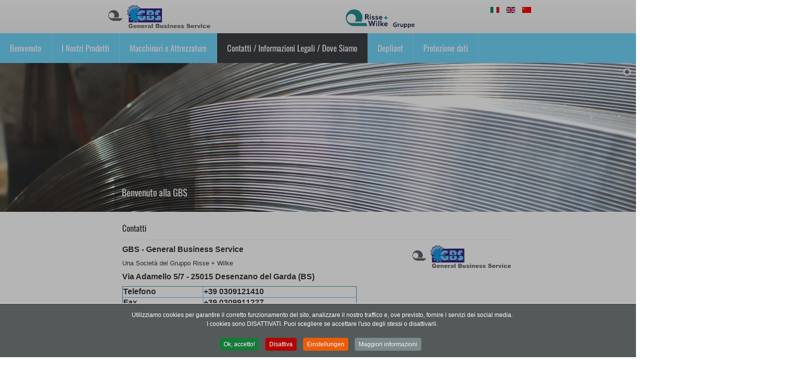

--- FILE ---
content_type: text/html; charset=utf-8
request_url: http://gbs-steel.it/index.php/contatto-impronta-dove-siamo
body_size: 12353
content:





<!DOCTYPE html>
<html xmlns="http://www.w3.org/1999/xhtml" xml:lang="it-it" lang="it-it" dir="ltr">
<head><!--pt_vortalscentral--><!--JMG Disable Google Font 5.1.21--><!--21 js sources localized--><!--22 CSS sources localized-->
<meta charset="utf-8">  
<meta name="viewport" content="width=device-width, initial-scale=1.0" />
<base href="http://gbs-steel.it/index.php/contatto-impronta-dove-siamo" />
	<meta http-equiv="content-type" content="text/html; charset=utf-8" />
	<meta name="author" content="Super User" />
	<meta name="generator" content="Joomla! - Open Source Content Management" />
	<title>Contatti / Informazioni Legali / Dove Siamo</title>
	<link href="http://gbs-steel.it/index.php/contatto-impronta-dove-siamo" rel="alternate" hreflang="it-IT" />
	<link href="http://gbs-steel.it/index.php/en/contact-impress-how-to-find-us" rel="alternate" hreflang="en-GB" />
	<link href="http://gbs-steel.it/index.php/zh/2017-08-02-16-38-36" rel="alternate" hreflang="zh-CN" />
	<link href="/favicon.ico" rel="shortcut icon" type="image/vnd.microsoft.icon" />
	<link href="http://gbs-steel.it/plugins/system/shadowbox/shadowbox/examples/build/shadowbox.css" rel="stylesheet" type="text/css" />
	<link href="/templates/pt_vortalscentral/includes/layouts/slideshow/layerslider/css/layerslider.css" rel="stylesheet" type="text/css" />
	<link href="/templates/pt_vortalscentral/css/only_j3.css" rel="stylesheet" type="text/css" />
	<link href="/templates/pt_vortalscentral/css/960.css" rel="stylesheet" type="text/css" />
	<link href="/templates/pt_vortalscentral/css/bootstrap-responsive.css" rel="stylesheet" type="text/css" />
	<link href="/templates/pt_vortalscentral/css/k2.css" rel="stylesheet" type="text/css" />
	<link href="/templates/pt_vortalscentral/css/animate.css" rel="stylesheet" type="text/css" />
	<link href="/templates/pt_vortalscentral/css/hor_nav.css" rel="stylesheet" type="text/css" />
	<link href="/templates/pt_vortalscentral/css/extensions.css" rel="stylesheet" type="text/css" />
	<link href="/templates/pt_vortalscentral/css/typography.css" rel="stylesheet" type="text/css" />
	<link href="/templates/pt_vortalscentral/css/responsive_v1.css" rel="stylesheet" type="text/css" />
	<link href="/templates/pt_vortalscentral/css/template_v1.css" rel="stylesheet" type="text/css" />
	<link href="/templates/pt_vortalscentral/css/template_v2.css" rel="stylesheet" type="text/css" />
	<link href="/templates/pt_vortalscentral/css/xml.css" rel="stylesheet" type="text/css" />
	<link href="/modules/mod_imagonx/assets/css/style.css" rel="stylesheet" type="text/css" />
	<link href="/modules/mod_imagonx/tmpl/photobox/photobox.css" rel="stylesheet" type="text/css" />
	<link href="/media/mod_languages/css/template.css?b9a56b871281a81ef65eaf0e18d2ce2c" rel="stylesheet" type="text/css" />
	<link href="/plugins/editors-xtd/edsanimate/assets/animate-animo.css" rel="stylesheet" type="text/css" />
	<link href="/plugins/system/cookiespolicynotificationbar/assets/css/cpnb-style.min.css" rel="stylesheet" media="all" type="text/css" />
	<link href="/plugins/system/cookiespolicynotificationbar/assets/css/balloon.min.css" rel="stylesheet" media="all" type="text/css" />
	<style type="text/css">
.row-fluid 															{max-width:100%}.wrap_inner 															{max-width:70%}#layerslider H1									{font-size:150%}BODY				{background-color:rgba(255,255,255,1.0)}.wrap_inner	{background-color:rgba(255,255,255,1.0)}#hor_nav, #hor_nav .menu > LI > A:hover, #hor_nav .menu UL LI > A:hover, #hor_nav .menu UL LI > .active > A, 
									   #hor_nav UL LI.active > A, #hor_nav A:hover, #hor_nav A:focus, #subMenusContainer A:hover, #subMenusContainer A:focus, #hor_nav A.mainMenuParentBtnFocused, #subMenusContainer A.subMenuParentBtnFocused, #subMenusContainer A:hover, #subMenusContainer A:focus, #hor_nav A.mainMenuParentBtnFocused, #subMenusContainer A.subMenuParentBtnFocused, #hor_nav LI A:hover, #hor_nav LI A:focus, 
									   .cbp-contentslider NAV A:hover, .cbp-contentslider NAV A.rc-active, #hor_nav OL, #hor_nav UL, #subMenusContainer UL, #subMenusContainer OL			{background-color:#393c41}#hor_nav, #hor_nav SELECT, #onep_nav_outer, .container_onepage .row-fluid, #breadcrumbs				{background-color:rgba(111,213,251,1.0)}#head				{background-color:rgba(224,224,226,1.0)}.crate_mainbody, .badge-info				{background-color:rgba(255,255,255,1.0)}.side_bar .crate		{background-color:rgba(239,239,240,0.4)}#top .crate			{background-color:rgba(255,255,255,0.4)}#shifting .crate		{background-color:rgba(239,239,240,0.4)}#bottom .crate		{background-color:rgba(239,239,240,0.4)}#foot		{background-color:rgba(241,240,241,1.0)}#slidepanel, .overlay	{background-color:rgba(0,0,0,0.7)}#layerslider H1				{background:rgba(31,29,29,0.5)}#onepage_slide1, #onepage_slide2, #onepage_slide3, #onepage_slide4, #onepage_slide5, #onepage_slide6, .container_onepage > HEADER, 
									   .cbp-contentslider > UL LI				{background-color:rgba(181,181,181,0.3)}#layerslider				{max-height:300px}BODY									{font-family:Arial, Helvetica, sans-serif}@media (max-width: 767px)				{.mobile_disable_comp, #hor_nav .row-fluid	{display: none}}.largeredbtn	    {background-color: }

/* BEGIN: Cookies Policy Notification Bar - J! system plugin (Powered by: Web357.com) */
.cpnb-outer { border-color: rgba(252, 252, 252, 1); }
.cpnb-outer.cpnb-div-position-top { border-bottom-width: 1px; }
.cpnb-outer.cpnb-div-position-bottom { border-top-width: 1px; }
.cpnb-outer.cpnb-div-position-top-left, .cpnb-outer.cpnb-div-position-top-right, .cpnb-outer.cpnb-div-position-bottom-left, .cpnb-outer.cpnb-div-position-bottom-right { border-width: 1px; }
.cpnb-message { color: #ffffff; }
.cpnb-message a { color: #ffffff }
.cpnb-button, .cpnb-button-ok, .cpnb-m-enableAllButton { -webkit-border-radius: 4px; -moz-border-radius: 4px; border-radius: 4px; font-size: 12px; color: #ffffff; background-color: rgba(22, 122, 59, 1); }
.cpnb-button:hover, .cpnb-button:focus, .cpnb-button-ok:hover, .cpnb-button-ok:focus, .cpnb-m-enableAllButton:hover, .cpnb-m-enableAllButton:focus { color: #ffffff; background-color: rgba(65, 209, 101, 1); }
.cpnb-button-decline, .cpnb-button-delete, .cpnb-button-decline-modal, .cpnb-m-DeclineAllButton { color: #ffffff; background-color: rgba(179, 4, 4, 1); }
.cpnb-button-decline:hover, .cpnb-button-decline:focus, .cpnb-button-delete:hover, .cpnb-button-delete:focus, .cpnb-button-decline-modal:hover, .cpnb-button-decline-modal:focus, .cpnb-m-DeclineAllButton:hover, .cpnb-m-DeclineAllButton:focus { color: #ffffff; background-color: rgba(250, 92, 97, 1); }
.cpnb-button-cancel, .cpnb-button-reload, .cpnb-button-cancel-modal { color: #ffffff; background-color: rgba(90, 90, 90, 1); }
.cpnb-button-cancel:hover, .cpnb-button-cancel:focus, .cpnb-button-reload:hover, .cpnb-button-reload:focus, .cpnb-button-cancel-modal:hover, .cpnb-button-cancel-modal:focus { color: #ffffff; background-color: rgba(54, 54, 54, 1); }
.cpnb-button-settings, .cpnb-button-settings-modal { color: #ffffff; background-color: rgba(237, 93, 9, 1); }
.cpnb-button-settings:hover, .cpnb-button-settings:focus, .cpnb-button-settings-modal:hover, .cpnb-button-settings-modal:focus { color: #ffffff; background-color: rgba(247, 128, 49, 1); }
.cpnb-button-more-default, .cpnb-button-more-modal { color: #ffffff; background-color: rgba(123, 138, 139, 1); }
.cpnb-button-more-default:hover, .cpnb-button-more-modal:hover, .cpnb-button-more-default:focus, .cpnb-button-more-modal:focus { color: #ffffff; background-color: rgba(105, 118, 119, 1); }
.cpnb-m-SaveChangesButton { color: #ffffff; background-color: rgba(133, 199, 136, 1); }
.cpnb-m-SaveChangesButton:hover, .cpnb-m-SaveChangesButton:focus { color: #ffffff; background-color: rgba(96, 153, 100, 1); }
/* center alignment */
.cpnb-message { text-align: center; float: none; display: inline-block; }
.cpnb-buttons { display: inline-block; float: none; margin-left: 20px; }
@media (max-width: 1580px) {
  .cpnb-message { float: none; display: block; width: 100%; display: block; clear: both; margin-bottom: 15px; }
  .cpnb-buttons { float: none; display: block; width: 100%; clear: both; text-align: center; margin-top: 0; margin-left: 0; margin-bottom: 10px; right: 0; position: relative; }
}
@media only screen and (max-width: 600px) {
.cpnb-left-menu-toggle::after, .cpnb-left-menu-toggle-button {
content: "Categories";
}
}
/* END: Cookies Policy Notification Bar - J! system plugin (Powered by: Web357.com) */

	</style>
	<script type="application/json" class="joomla-script-options new">{"csrf.token":"5df1c79bca9ccdab02118ad41093dbfa","system.paths":{"root":"","base":""}}</script>
	<script src="/media/jui/js/jquery.min.js?b9a56b871281a81ef65eaf0e18d2ce2c" type="text/javascript"></script>
	<script src="/media/jui/js/jquery-noconflict.js?b9a56b871281a81ef65eaf0e18d2ce2c" type="text/javascript"></script>
	<script src="/media/jui/js/jquery-migrate.min.js?b9a56b871281a81ef65eaf0e18d2ce2c" type="text/javascript"></script>
	<script src="/media/system/js/caption.js?b9a56b871281a81ef65eaf0e18d2ce2c" type="text/javascript"></script>
	<script src="http://gbs-steel.it/plugins/system/shadowbox/shadowbox/min/index.php?g=sb&ad=base&lan=en&play=img" type="text/javascript"></script>
	<script src="/media/system/js/mootools-core.js?b9a56b871281a81ef65eaf0e18d2ce2c" type="text/javascript"></script>
	<script src="/media/system/js/core.js?b9a56b871281a81ef65eaf0e18d2ce2c" type="text/javascript"></script>
	<script src="/media/system/js/mootools-more.js?b9a56b871281a81ef65eaf0e18d2ce2c" type="text/javascript"></script>
	<script src="/media/jui/js/bootstrap.min.js?b9a56b871281a81ef65eaf0e18d2ce2c" type="text/javascript"></script>
	<script src="/templates/pt_vortalscentral/js/js_color_tool.js" type="text/javascript"></script>
	<script src="/templates/pt_vortalscentral/includes/layouts/slideshow/layerslider/js/greensock.js" type="text/javascript"></script>
	<script src="/templates/pt_vortalscentral/includes/layouts/slideshow/layerslider/js/layerslider.transitions.js" type="text/javascript"></script>
	<script src="/templates/pt_vortalscentral/includes/layouts/slideshow/layerslider/js/layerslider.kreaturamedia.jquery.js" type="text/javascript"></script>
	<script src="/modules/mod_imagonx/tmpl/photobox/photobox.js" type="text/javascript"></script>
	<script src="/plugins/system/edsanimate/assets/jquery.ba-throttle-debounce.min.js" type="text/javascript"></script>
	<script src="/plugins/editors-xtd/edsanimate/assets/animo.min.js" type="text/javascript"></script>
	<script src="/plugins/system/edsanimate/assets/viewportchecker.js" type="text/javascript"></script>
	<script src="/plugins/system/edsanimate/assets/edsanimate.js" type="text/javascript"></script>
	<script src="/plugins/system/edsanimate/assets/edsanimate.site.js" type="text/javascript"></script>
	<script src="/plugins/system/cookiespolicynotificationbar/assets/js/cookies-policy-notification-bar.min.js" type="text/javascript"></script>
	<script type="text/javascript">
jQuery(window).on('load',  function() {
				new JCaption('img.caption');
			});
				var edsScrollOffset = "75";
				var edsHideOverflowX = "1";
				var edsHideOverflowY = "0";					
			

// BEGIN: Cookies Policy Notification Bar - J! system plugin (Powered by: Web357.com)
var cpnb_config = {"w357_joomla_caching":"0","w357_position":"bottom","w357_show_close_x_icon":"1","w357_hide_after_time":"display_always","w357_duration":"60","w357_animate_duration":"2000","w357_limit":"0","w357_message":"Utilizziamo cookies per garantire il corretto funzionamento del sito, analizzare il nostro traffico e, ove previsto, fornire i servizi dei social media.\u003Cbr\u003EI cookies sono DISATTIVATI. Puoi scegliere se accettare l\u0027uso degli stessi o disattivarli.","w357_display_ok_btn":"1","w357_buttonText":"Ok, accetto!","w357_display_decline_btn":"1","w357_buttonDeclineText":"Disattiva","w357_display_cancel_btn":"0","w357_buttonCancelText":"Cancella","w357_display_settings_btn":"1","w357_buttonSettingsText":"Einstellungen","w357_buttonMoreText":"Maggiori informazioni","w357_buttonMoreLink":"","w357_display_more_info_btn":"1","w357_fontColor":"#ffffff","w357_linkColor":"#ffffff","w357_fontSize":"12px","w357_backgroundColor":"rgba(84, 89, 89, 1)","w357_borderWidth":"1","w357_body_cover":"1","w357_overlay_state":"1","w357_overlay_color":"rgba(10, 10, 10, 0.3)","w357_height":"15%","w357_cookie_name":"cookiesDirective","w357_link_target":"_self","w357_popup_width":"800","w357_popup_height":"600","w357_customText":"\u003Ch1\u003ECookies Policy\u003C\/h1\u003E\r\n\u003Chr \/\u003E\r\n\u003Ch3\u003EInformazioni generali\u003C\/h3\u003E\r\n\u003Cp\u003EI cookies vengono utilizzati garantire il corretto funzionamento delle procedure e migliorare la propria esperienza di navigazione.\u003Cbr \/\u003EI cookies sono files di piccole dimensioni che vengono memorizzati sul computer ( o su altri devices abilitati alla navigazione come per esempio smartphone e tablet) quando si visita un sito. Normalmente un cookies contiene il nome del sito da cui proviene, la \u0027durata\u0027 (quanto tempo resta memorizzato sul device), e un valore che è normalmente un numero univoco generato in maniera casuale. I siti possono usare cookies generati dallo stesso, oppure da applicazioni di terze parti allo scopo di monitorare, controllare, personalizzare il sito durante la navigazione. I cookies possono essere anche usati per tracciare il modo nel quale il sito viene usato, oppure per mostrare annunci pertinenti alle proprie abitudini su altri siti.\u003C\/p\u003E\r\n\u003Ch3\u003EApp di terze parti\u003C\/h3\u003E\r\n\u003Cp\u003EI siti possono fare uso di servizi esterni (di terze parti). Tramite l\u0027uso queste app possono essere scaricati cookies anonimi nel browser che possono anche essere utilizzati dal nostro sito. Alcuni di questi servizi possono essere per esempio: Google, Facebook, Twitter, Adroll, MailChimp, Sucuri, Intercom e altri social network, agenzie di pubblicità, firewalls di sicurezza, compagnie di raccolta analitica dei dati, service providers. Questi servizi possono collezionare e usare dati come IP Address, HTTP Referrer, Unique Device Identifier e altri dati non riconducibili comunque a informazioni personali, e log del server.\u003C\/p\u003E\r\n\u003Chr \/\u003E","w357_more_info_btn_type":"custom_text","w357_blockCookies":"1","w357_autoAcceptAfterScrolling":"0","w357_numOfScrolledPixelsBeforeAutoAccept":"300","w357_reloadPageAfterAccept":"0","w357_enableConfirmationAlerts":"1","w357_enableConfirmationAlertsForAcceptBtn":1,"w357_enableConfirmationAlertsForDeclineBtn":1,"w357_enableConfirmationAlertsForDeleteBtn":1,"w357_confirm_allow_msg":"Questa azione abiliterà tutti i Cookies memorizzati dal sito web. Sei sicuro di voler abilitare tutti i cookies dal tuo browser?","w357_confirm_delete_msg":"Questa azione rimuoverà tutti i cookies memorizzati dal sito web. Sei sicuro di disabilitare e cancellare tutti i cookies dal tuo browser?","w357_show_in_iframes":"0","w357_shortcode_is_enabled_on_this_page":0,"w357_base_url":"http:\/\/gbs-steel.it\/","w357_current_url":"http:\/\/gbs-steel.it\/index.php\/contatto-impronta-dove-siamo","w357_always_display":"0","w357_show_notification_bar":true,"w357_expiration_cookieSettings":"365","w357_expiration_cookieAccept":"365","w357_expiration_cookieDecline":"180","w357_expiration_cookieCancel":"3","w357_accept_button_class_notification_bar":"cpnb-accept-btn","w357_decline_button_class_notification_bar":"cpnb-decline-btn","w357_cancel_button_class_notification_bar":"cpnb-cancel-btn","w357_settings_button_class_notification_bar":"cpnb-settings-btn","w357_moreinfo_button_class_notification_bar":"cpnb-moreinfo-btn","w357_accept_button_class_notification_bar_modal_window":"cpnb-accept-btn-m","w357_decline_button_class_notification_bar_modal_window":"cpnb-decline-btn-m","w357_save_button_class_notification_bar_modal_window":"cpnb-save-btn-m","w357_buttons_ordering":"[\u0022ok\u0022,\u0022decline\u0022,\u0022cancel\u0022,\u0022settings\u0022,\u0022moreinfo\u0022]"};
// END: Cookies Policy Notification Bar - J! system plugin (Powered by: Web357.com)


// BEGIN: Cookies Policy Notification Bar - J! system plugin (Powered by: Web357.com)
var cpnb_cookiesCategories = {"cookie_categories_group0":{"cookie_category_id":"required-cookies","cookie_category_name":"Notwendige Cookies","cookie_category_description":"Die erforderlichen oder funktionalen Cookies beziehen sich auf die Funktionalität unserer Websites und ermöglichen es uns, den Service, den wir Ihnen über unsere Websites anbieten, zu verbessern, z. B. indem Sie Informationen über Seiten unserer Website hinweg übertragen können, um zu vermeiden, dass Sie Informationen erneut eingeben müssen, oder indem Sie Ihre Präferenzen erkennen, wenn Sie auf unsere Website zurückkehren.","cookie_category_checked_by_default":"2","cookie_category_status":"1"},"cookie_categories_group1":{"cookie_category_id":"analytical-cookies","cookie_category_name":"Analytische Cookies","cookie_category_description":"Analytische Cookies ermöglichen es uns, die Anzahl der Besucher unserer Website zu erkennen und zu zählen, zu sehen, wie sich Besucher auf der Website bewegen, wenn sie sie nutzen, und aufzuzeichnen, welche Inhalte die Zuschauer sehen und an denen sie interessiert sind. Dies hilft uns festzustellen, wie häufig bestimmte Seiten und Anzeigen besucht werden und welche Bereiche unserer Website am beliebtesten sind. Dies hilft uns, den Service, den wir Ihnen anbieten, zu verbessern, indem wir sicherstellen, dass unsere Nutzer die gesuchten Informationen finden, indem wir anonymisierte demografische Daten an Dritte weitergeben, um Werbung besser auf Sie auszurichten, und indem wir den Erfolg von Werbekampagnen auf unserer Website verfolgen.","cookie_category_checked_by_default":"0","cookie_category_status":"1"},"cookie_categories_group2":{"cookie_category_id":"social-media-cookies","cookie_category_name":"Social Media Cookies","cookie_category_description":"Diese Cookies ermöglichen es Ihnen, Website-Inhalte mit Social-Media-Plattformen (z. B. Facebook, Twitter, Instagram) zu teilen. Wir haben keine Kontrolle über diese Cookies, da sie von den Social-Media-Plattformen selbst gesetzt werden.","cookie_category_checked_by_default":"0","cookie_category_status":"1"},"cookie_categories_group3":{"cookie_category_id":"targeted-advertising-cookies","cookie_category_name":"Werbe Cookies","cookie_category_description":"Werbe- und Targeting-Cookies werden verwendet, um Werbung zu liefern, die für Sie relevanter ist, können aber auch die Häufigkeit begrenzen, mit der Sie eine Werbung sehen, und verwendet werden, um die Effektivität einer Werbekampagne zu erfassen, indem die Klicks der Benutzer verfolgt werden. Sie können auch Sicherheit bei Transaktionen bieten. Sie werden in der Regel von Werbenetzwerken Dritter mit Erlaubnis eines Website-Betreibers platziert, können aber vom Betreiber selbst platziert werden. Sie können sich daran erinnern, dass Sie eine Website besucht haben, und diese Informationen können mit anderen Organisationen, einschließlich anderer Werbetreibender, geteilt werden. Sie können jedoch nicht feststellen, wer Sie sind, da die gesammelten Daten niemals mit Ihrem Profil verknüpft werden.","cookie_category_checked_by_default":"0","cookie_category_status":"1"}};
// END: Cookies Policy Notification Bar - J! system plugin (Powered by: Web357.com)


// BEGIN: Cookies Policy Notification Bar - J! system plugin (Powered by: Web357.com)
var cpnb_manager = {"w357_m_modalState":"1","w357_m_floatButtonState":"1","w357_m_floatButtonPosition":"bottom_right","w357_m_HashLink":"cookies","w357_m_modal_menuItemSelectedBgColor":"rgba(153, 158, 158, 1)","w357_m_saveChangesButtonColorAfterChange":"rgba(27, 140, 255, 1)","w357_m_floatButtonIconSrc":"http:\/\/gbs-steel.it\/media\/plg_system_cookiespolicynotificationbar\/icons\/cpnb-cookies-manager-icon-1-64x64.png","w357_m_FloatButtonIconType":"image","w357_m_FloatButtonIconFontAwesomeName":"fas fa-cookie-bite","w357_m_FloatButtonIconFontAwesomeSize":"fa-lg","w357_m_FloatButtonIconFontAwesomeColor":"rgba(61, 47, 44, 0.84)","w357_m_FloatButtonIconUikitName":"cog","w357_m_FloatButtonIconUikitSize":"1","w357_m_FloatButtonIconUikitColor":"rgba(61, 47, 44, 0.84)","w357_m_floatButtonText":"Cookie Manager","w357_m_modalHeadingText":"Erweiterte Cookie Einstellungen","w357_m_checkboxText":"Aktiviert","w357_m_lockedText":"(Gesperrt)","w357_m_EnableAllButtonText":"Allow All Cookies","w357_m_DeclineAllButtonText":"Alle Cookies ablehnen","w357_m_SaveChangesButtonText":"Einstellungen speichern","w357_m_confirmationAlertRequiredCookies":"Diese Cookies sind für diese Website unbedingt erforderlich. Sie können diese Kategorie von Cookies nicht deaktivieren. Vielen Dank für dein Verständnis!"};
// END: Cookies Policy Notification Bar - J! system plugin (Powered by: Web357.com)

	</script>
	<script type="text/javascript">Shadowbox.init();</script>
	<link href="http://gbs-steel.it/index.php/contatto-impronta-dove-siamo" rel="alternate" hreflang="x-default" />


<!-- INCLUDE RSP MENU AND CSS/CSS3 -->

<script type="text/javascript">
// DOM READY
jQuery(document).ready(function() { 
// CREATE THE DROPDOWN BASE
jQuery("<select />").appendTo("#hor_nav");
// CREATE DEFAULT OPTION "SELECT A PAGE..."
jQuery("<option />", {
"selected": "selected",
"value"   : "",
text: "Select a page",
}).appendTo("#hor_nav select");
// POPULATE DROPDOWN WITH MENU ITEMS
jQuery("#hor_nav a").each(function() {
var el = jQuery(this);
jQuery("<option />", {
"value"   : el.attr("href"),
"text"    : el.text()
}).appendTo("#hor_nav select");
});
// MAKE DROPDOWN WORK
jQuery("#hor_nav select").change(function() {
window.location = jQuery(this).find("option:selected").val();
});

});
</script>




<!--removed external google font: Oswald-->
<style type="text/css">
.crate H3, .crate_notitle H3, .crate_mainbody H1, .crate_mainbody H2, .crate_mainbody H3, .crate_mainbody H4, .crate_mainbody H5, .crate_mainbody H6,.breadcrumb,
#slide_panel_button #trigger-overlay, .cbp-contentslider NAV A, .nivo-caption, .nivo-caption P, .cbp-contentslider H3, #hor_nav, .plustab-title, .plus-accordion-basic > .plus-toggler, .search .inputbox, .plusl-content-block H3, #plusl .plusl-panel > SPAN, #login_register_module fieldset label, #plus-logout-panel, .btn-mini, .btn, #newsletter_button .button, .largeredbtn, #layerslider H1, #subMenusContainer A
{
font-family: 'Oswald', sans-serif;
}
</style>


  

<script type="text/javascript" src="/templates/pt_vortalscentral/js/menumatic.js" charset="utf-8"></script>
<script type="text/javascript"> 
window.addEvent('domready', function() { 
var myMenu = new MenuMatic({

//subMenusContainerId: "subMenusContainer",	//id of the container div that will be generated to hold the submenus 
stretchMainMenu: false,						//stretch main menu btn widths to fit within the width {set in the css} of the parent UL or OL
matchWidthMode: true,						//initial submenus match their parent button's width
center: false,								// will attempt to center main nav element

id: "moomenu",							    //the id of the main menu (ul or ol) 
subMenusContainerId: "subMenusContainer",   //id of the container div that will be generated to hold the submenus 

effect: "slide & fade",							// 'slide', 'fade', 'slide & fade', or  null
duration: 600,								//duration of the effect in milliseconds
hideDelay: 1000,							//in milliseconds, how long you have after moving your mouse off of the submenus before they dissapear
opacity: 95,								// opacity  submenus 10 to .... 100
orientation: "horizontal"					//horizontal or vertical

});
}); 

</script>
<link rel="icon" type="image" href="/templates/pt_vortalscentral/images/favicon.ico" />


<!-- BEGIN: Google Analytics -->
<!-- The cookies have been disabled. -->
<!-- END: Google Analytics -->

<!-- BEGIN: Facebook -->
<!-- The cookies have been disabled. -->
<!-- END: Facebook -->
<link href="/media/plg_system_jmgdisablegooglefont/assets/css/oswald.css" rel="stylesheet" type="text/css" />
</head>
                                                                  <!-- 2 -->


<body>

<div class="wrap_all">

<header role="banner">
<div id="head">
<div class="wrap_outer"> 
<div class="wrap_inner"> 

<section>
<div id="header_top">
<div class="row-fluid">

	<!-- 2 -->


<div class="span9">
<div class="crate_notitle">
<a id="logo" class="animated zoomIn" href="/">
<img src="http://gbs-steel.it/images/Logo-Header-GBS.png" alt="General Business Service" /></a></div>
</div>
 <!-- 3 -->

<div class="span3">
<div class="align_right">
<div class="crate_notitle moduletable">
<div class="mod-languages">

	<ul class="lang-inline" dir="ltr">
									<li class="lang-active">
			<a href="http://gbs-steel.it/index.php/contatto-impronta-dove-siamo">
												<img src="/media/mod_languages/images/it.gif" alt="Italienisch" title="Italienisch" />										</a>
			</li>
								<li>
			<a href="/index.php/en/contact-impress-how-to-find-us">
												<img src="/media/mod_languages/images/en.gif" alt="English (UK)" title="English (UK)" />										</a>
			</li>
								<li>
			<a href="/index.php/zh/2017-08-02-16-38-36">
												<img src="/media/mod_languages/images/zh_cn.gif" alt="Chinesisch" title="Chinesisch" />										</a>
			</li>
				</ul>

</div>
<div class="clear"></div>
</div>
</div>
</div>





<div class="clear"></div>



</div>
</div>
</section>
</div> 
</div>
</div>
</header>


  

<nav role="navigation">
<div id="hor_nav" class="animated zoomIn">
<div class="row-fluid">
<div class="span">

 
<ul class="menu" id="moomenu">
<li class="item-122 first"><a href="/index.php" ><span class="menutitle">Benvenuto</span> <span class="menudesc"></span></a></li><li class="item-127 first"><a href="/index.php/i-nostri-prodotti" ><span class="menutitle">I Nostri Prodotti</span> <span class="menudesc"></span></a></li><li class="item-128 first"><a href="/index.php/macchinari-e-attrezzature" ><span class="menutitle">Macchinari e Attrezzature</span> <span class="menudesc"></span></a></li><li class="item-129 current active first"><a href="/index.php/contatto-impronta-dove-siamo" ><span class="menutitle">Contatti / Informazioni Legali / Dove Siamo</span> <span class="menudesc"></span></a></li><li class="item-133 first"><a href="/media/italienisch_klein.pdf" target="_blank" ><span class="menutitle">Depliant</span> <span class="menudesc"></span></a></li><li class="item-141 first last"><a href="/index.php/protezione-dati1" ><span class="menutitle">Protezione dati</span> <span class="menudesc"></span></a></li></ul>

</div>
</div>
</div>
</nav>





		
<section>
<div id="slideshow">


<!-- START SLIDER -->
<div id="slider-wrapper">
<div id="layerslider" style="width:100%;height:300px;">

<!-- /////////////////////////////////////////////////////// SLIDE 1 /////////////////////////////////////////////////////// -->
<div class="ls-slide" data-ls="slidedelay: 6000; transition3d:50;">

<img src="/images/headers/000.jpg" class="ls-bg" alt=""/>

<!-- <H5> --> <h5 class="ls-l" style="top:80px;left:60px;text-align: left; font-weight: normal;width:250px;height:auto;font-size:12px;line-height:auto;background-color: rgba(31,29,29,0.5);border-radius:0px;white-space: wrap;"
data-ls="offsetxin:0;easingin:easeOutQuart;scalexin:0;scaleyin:0;offsetxout:0;delayin:500;durationout:500;
easingout:easeInQuart;scalexout:3;scaleyout:3;"> 
</h5>

<!-- <H5> --> <h5 class="ls-l" style="top:80px;left:355px;text-align: left; font-weight: normal;width:250px;height:auto;font-size:12px;line-height:auto;background-color: rgba(31,29,29,0.5);border-radius:0px;white-space: wrap;"
data-ls="offsetxin:0;easingin:easeOutQuart;scalexin:0;scaleyin:0;offsetxout:0;delayin:1000;durationout:1000;
easingout:easeInQuart;scalexout:3;scaleyout:3;"> 
</h5>

<!-- <H5> --> <h5 class="ls-l" style="top:80px;left:650px;text-align: left; font-weight: normal;width:250px;height:auto;font-size:12px;line-height:auto;background-color: rgba(31,29,29,0.5);border-radius:0px;white-space: wrap;"
data-ls="offsetxin:0;easingin:easeOutQuart;scalexin:0;scaleyin:0;offsetxout:0;delayin:1500;durationout:1500;
easingout:easeInQuart;scalexout:3;scaleyout:3;"> 
</h5>

<h1 class="ls-l" style="top:88%;left:60px;max-width:64%;"
							data-ls="offsetxin:0;easingin:easeOutQuart;scalexin:0;scaleyin:0;
							offsetxout:0;delayin:2000;durationout:2000;easingout:easeInQuart;scalexout:3;scaleyout:3;"> 
<p>Benvenuto alla GBS</p>
</h1>


</div>




<!-- /////////////////////////////////////////////////////// SLIDE 2 /////////////////////////////////////////////////////// -->
<div class="ls-slide" data-ls="slidedelay: 6000; transition3d:50;">

<img src="/images/headers/007.jpg" class="ls-bg" alt=""/>

<!-- <H5> --> <h5 class="ls-l" style="top:80px;left:60px;text-align: left; font-weight: normal;width:250px;height:auto;font-size:12px;line-height:auto;background-color: rgba(31,29,29,0.5);border-radius:0px;white-space: wrap;"
data-ls="offsetxin:0;easingin:easeOutQuart;scalexin:0;scaleyin:0;offsetxout:0;delayin:500;durationout:500;
easingout:easeInQuart;scalexout:3;scaleyout:3;"> 
</h5>

<!-- <H5> --> <h5 class="ls-l" style="top:80px;left:355px;text-align: left; font-weight: normal;width:250px;height:auto;font-size:12px;line-height:auto;background-color: rgba(31,29,29,0.5);border-radius:0px;white-space: wrap;"
data-ls="offsetxin:0;easingin:easeOutQuart;scalexin:0;scaleyin:0;offsetxout:0;delayin:1000;durationout:1000;
easingout:easeInQuart;scalexout:3;scaleyout:3;"> 
</h5>

<!-- <H5> --> <h5 class="ls-l" style="top:80px;left:650px;text-align: left; font-weight: normal;width:250px;height:auto;font-size:12px;line-height:auto;background-color: rgba(31,29,29,0.5);border-radius:0px;white-space: wrap;"
data-ls="offsetxin:0;easingin:easeOutQuart;scalexin:0;scaleyin:0;offsetxout:0;delayin:1500;durationout:1500;
easingout:easeInQuart;scalexout:3;scaleyout:3;"> 
</h5>



</div>




<!-- /////////////////////////////////////////////////////// SLIDE 3 /////////////////////////////////////////////////////// -->
<div class="ls-slide" data-ls="slidedelay: 6000; transition3d:50;">

<img src="/images/headers/002.jpg" class="ls-bg" alt=""/>

<!-- <H5> --> <h5 class="ls-l" style="top:80px;left:60px;text-align: left; font-weight: normal;width:250px;height:auto;font-size:12px;line-height:auto;background-color: rgba(31,29,29,0.5);border-radius:0px;white-space: wrap;"
data-ls="offsetxin:0;easingin:easeOutQuart;scalexin:0;scaleyin:0;offsetxout:0;delayin:500;durationout:500;
easingout:easeInQuart;scalexout:3;scaleyout:3;"> 
</h5>

<!-- <H5> --> <h5 class="ls-l" style="top:80px;left:355px;text-align: left; font-weight: normal;width:250px;height:auto;font-size:12px;line-height:auto;background-color: rgba(31,29,29,0.5);border-radius:0px;white-space: wrap;"
data-ls="offsetxin:0;easingin:easeOutQuart;scalexin:0;scaleyin:0;offsetxout:0;delayin:1000;durationout:1000;
easingout:easeInQuart;scalexout:3;scaleyout:3;"> 
</h5>

<!-- <H5> --> <h5 class="ls-l" style="top:80px;left:650px;text-align: left; font-weight: normal;width:250px;height:auto;font-size:12px;line-height:auto;background-color: rgba(31,29,29,0.5);border-radius:0px;white-space: wrap;"
data-ls="offsetxin:0;easingin:easeOutQuart;scalexin:0;scaleyin:0;offsetxout:0;delayin:1500;durationout:1500;
easingout:easeInQuart;scalexout:3;scaleyout:3;"> 
</h5>




</div>



<!-- /////////////////////////////////////////////////////// SLIDE 4 /////////////////////////////////////////////////////// -->
<div class="ls-slide" data-ls="slidedelay: 6000; transition3d:50;">

<img src="/images/headers/011.jpg" class="ls-bg" alt=""/>

<!-- <H5> --> <h5 class="ls-l" style="top:80px;left:60px;text-align: left; font-weight: normal;width:250px;height:auto;font-size:12px;line-height:auto;background-color: rgba(31,29,29,0.5);border-radius:0px;white-space: wrap;"
data-ls="offsetxin:0;easingin:easeOutQuart;scalexin:0;scaleyin:0;offsetxout:0;delayin:500;durationout:500;
easingout:easeInQuart;scalexout:3;scaleyout:3;"> 
</h5>

<!-- <H5> --> <h5 class="ls-l" style="top:80px;left:355px;text-align: left; font-weight: normal;width:250px;height:auto;font-size:12px;line-height:auto;background-color: rgba(31,29,29,0.5);border-radius:0px;white-space: wrap;"
data-ls="offsetxin:0;easingin:easeOutQuart;scalexin:0;scaleyin:0;offsetxout:0;delayin:1000;durationout:1000;
easingout:easeInQuart;scalexout:3;scaleyout:3;"> 
</h5>

<!-- <H5> --> <h5 class="ls-l" style="top:80px;left:650px;text-align: left; font-weight: normal;width:250px;height:auto;font-size:12px;line-height:auto;background-color: rgba(31,29,29,0.5);border-radius:0px;white-space: wrap;"
data-ls="offsetxin:0;easingin:easeOutQuart;scalexin:0;scaleyin:0;offsetxout:0;delayin:1500;durationout:1500;
easingout:easeInQuart;scalexout:3;scaleyout:3;"> 
</h5>



</div>



<!-- /////////////////////////////////////////////////////// SLIDE 5 /////////////////////////////////////////////////////// -->
<div class="ls-slide" data-ls="slidedelay: 6000; transition3d:50;">

<img src="/images/headers/001.jpg" class="ls-bg" alt=""/>

<!-- <H5> --> <h5 class="ls-l" style="top:80px;left:60px;text-align: left; font-weight: normal;width:250px;height:auto;font-size:12px;line-height:auto;background-color: rgba(31,29,29,0.5);border-radius:0px;white-space: wrap;"
data-ls="offsetxin:0;easingin:easeOutQuart;scalexin:0;scaleyin:0;offsetxout:0;delayin:500;durationout:500;
easingout:easeInQuart;scalexout:3;scaleyout:3;"> 
</h5>

<!-- <H5> --> <h5 class="ls-l" style="top:80px;left:355px;text-align: left; font-weight: normal;width:250px;height:auto;font-size:12px;line-height:auto;background-color: rgba(31,29,29,0.5);border-radius:0px;white-space: wrap;"
data-ls="offsetxin:0;easingin:easeOutQuart;scalexin:0;scaleyin:0;offsetxout:0;delayin:1000;durationout:1000;
easingout:easeInQuart;scalexout:3;scaleyout:3;"> 
</h5>

<!-- <H5> --> <h5 class="ls-l" style="top:80px;left:650px;text-align: left; font-weight: normal;width:250px;height:auto;font-size:12px;line-height:auto;background-color: rgba(31,29,29,0.5);border-radius:0px;white-space: wrap;"
data-ls="offsetxin:0;easingin:easeOutQuart;scalexin:0;scaleyin:0;offsetxout:0;delayin:1500;durationout:1500;
easingout:easeInQuart;scalexout:3;scaleyout:3;"> 
</h5>



</div>




<!-- /////////////////////////////////////////////////////// SLIDE 6 /////////////////////////////////////////////////////// -->
<div class="ls-slide" data-ls="slidedelay: 6000; transition3d:50;">

<img src="/images/headers/010.jpg" class="ls-bg" alt=""/>

<!-- <H5> --> <h5 class="ls-l" style="top:80px;left:60px;text-align: left; font-weight: normal;width:250px;height:auto;font-size:12px;line-height:auto;background-color: rgba(31,29,29,0.5);border-radius:0px;white-space: wrap;"
data-ls="offsetxin:0;easingin:easeOutQuart;scalexin:0;scaleyin:0;offsetxout:0;delayin:500;durationout:500;
easingout:easeInQuart;scalexout:3;scaleyout:3;"> 
</h5>

<!-- <H5> --> <h5 class="ls-l" style="top:80px;left:355px;text-align: left; font-weight: normal;width:250px;height:auto;font-size:12px;line-height:auto;background-color: rgba(31,29,29,0.5);border-radius:0px;white-space: wrap;"
data-ls="offsetxin:0;easingin:easeOutQuart;scalexin:0;scaleyin:0;offsetxout:0;delayin:1000;durationout:1000;
easingout:easeInQuart;scalexout:3;scaleyout:3;"> 
</h5>

<!-- <H5> --> <h5 class="ls-l" style="top:80px;left:650px;text-align: left; font-weight: normal;width:250px;height:auto;font-size:12px;line-height:auto;background-color: rgba(31,29,29,0.5);border-radius:0px;white-space: wrap;"
data-ls="offsetxin:0;easingin:easeOutQuart;scalexin:0;scaleyin:0;offsetxout:0;delayin:1500;durationout:1500;
easingout:easeInQuart;scalexout:3;scaleyout:3;"> 
</h5>



</div>




<!-- /////////////////////////////////////////////////////// SLIDE 7 /////////////////////////////////////////////////////// -->
<div class="ls-slide" data-ls="slidedelay: 6000; transition3d:50;">

<img src="/images/headers/016.jpg" class="ls-bg" alt=""/>

<!-- <H5> --> <h5 class="ls-l" style="top:80px;left:60px;text-align: left; font-weight: normal;width:250px;height:auto;font-size:12px;line-height:auto;background-color: rgba(31,29,29,0.5);border-radius:0px;white-space: wrap;"
data-ls="offsetxin:0;easingin:easeOutQuart;scalexin:0;scaleyin:0;offsetxout:0;delayin:500;durationout:500;
easingout:easeInQuart;scalexout:3;scaleyout:3;"> 
</h5>

<!-- <H5> --> <h5 class="ls-l" style="top:80px;left:355px;text-align: left; font-weight: normal;width:250px;height:auto;font-size:12px;line-height:auto;background-color: rgba(31,29,29,0.5);border-radius:0px;white-space: wrap;"
data-ls="offsetxin:0;easingin:easeOutQuart;scalexin:0;scaleyin:0;offsetxout:0;delayin:1000;durationout:1000;
easingout:easeInQuart;scalexout:3;scaleyout:3;"> 
</h5>

<!-- <H5> --> <h5 class="ls-l" style="top:80px;left:650px;text-align: left; font-weight: normal;width:250px;height:auto;font-size:12px;line-height:auto;background-color: rgba(31,29,29,0.5);border-radius:0px;white-space: wrap;"
data-ls="offsetxin:0;easingin:easeOutQuart;scalexin:0;scaleyin:0;offsetxout:0;delayin:1500;durationout:1500;
easingout:easeInQuart;scalexout:3;scaleyout:3;"> 
</h5>



</div>





<!-- /////////////////////////////////////////////////////// SLIDE 8 /////////////////////////////////////////////////////// -->
<div class="ls-slide" data-ls="slidedelay: 6000; transition3d:50;">

<img src="/images/headers/004.jpg" class="ls-bg" alt=""/>

<!-- <H5> --> <h5 class="ls-l" style="top:80px;left:60px;text-align: left; font-weight: normal;width:250px;height:auto;font-size:12px;line-height:auto;background-color: rgba(31,29,29,0.5);border-radius:0px;white-space: wrap;"
data-ls="offsetxin:0;easingin:easeOutQuart;scalexin:0;scaleyin:0;offsetxout:0;delayin:500;durationout:500;
easingout:easeInQuart;scalexout:3;scaleyout:3;"> 
</h5>

<!-- <H5> --> <h5 class="ls-l" style="top:80px;left:355px;text-align: left; font-weight: normal;width:250px;height:auto;font-size:12px;line-height:auto;background-color: rgba(31,29,29,0.5);border-radius:0px;white-space: wrap;"
data-ls="offsetxin:0;easingin:easeOutQuart;scalexin:0;scaleyin:0;offsetxout:0;delayin:1000;durationout:1000;
easingout:easeInQuart;scalexout:3;scaleyout:3;"> 
</h5>

<!-- <H5> --> <h5 class="ls-l" style="top:80px;left:650px;text-align: left; font-weight: normal;width:250px;height:auto;font-size:12px;line-height:auto;background-color: rgba(31,29,29,0.5);border-radius:0px;white-space: wrap;"
data-ls="offsetxin:0;easingin:easeOutQuart;scalexin:0;scaleyin:0;offsetxout:0;delayin:1500;durationout:1500;
easingout:easeInQuart;scalexout:3;scaleyout:3;"> 
</h5>



</div>


<!-- /////////////////////////////////////////////////////// SLIDE 9 /////////////////////////////////////////////////////// -->
<div class="ls-slide" data-ls="slidedelay: 6000; transition3d:50;">

<img src="/images/headers/039.jpg" class="ls-bg" alt=""/>

<!-- <H5> --> <h5 class="ls-l" style="top:80px;left:60px;text-align: left; font-weight: normal;width:250px;height:auto;font-size:12px;line-height:auto;background-color: rgba(31,29,29,0.5);border-radius:0px;white-space: wrap;"
data-ls="offsetxin:0;easingin:easeOutQuart;scalexin:0;scaleyin:0;offsetxout:0;delayin:500;durationout:500;
easingout:easeInQuart;scalexout:3;scaleyout:3;"> 
</h5>

<!-- <H5> --> <h5 class="ls-l" style="top:80px;left:355px;text-align: left; font-weight: normal;width:250px;height:auto;font-size:12px;line-height:auto;background-color: rgba(31,29,29,0.5);border-radius:0px;white-space: wrap;"
data-ls="offsetxin:0;easingin:easeOutQuart;scalexin:0;scaleyin:0;offsetxout:0;delayin:1000;durationout:1000;
easingout:easeInQuart;scalexout:3;scaleyout:3;"> 
</h5>

<!-- <H5> --> <h5 class="ls-l" style="top:80px;left:650px;text-align: left; font-weight: normal;width:250px;height:auto;font-size:12px;line-height:auto;background-color: rgba(31,29,29,0.5);border-radius:0px;white-space: wrap;"
data-ls="offsetxin:0;easingin:easeOutQuart;scalexin:0;scaleyin:0;offsetxout:0;delayin:1500;durationout:1500;
easingout:easeInQuart;scalexout:3;scaleyout:3;"> 
</h5>



</div>




<!-- /////////////////////////////////////////////////////// SLIDE 10 /////////////////////////////////////////////////////// -->
<div class="ls-slide" data-ls="slidedelay: 6000; transition3d:50;">

<img src="/images/headers/028.jpg" class="ls-bg" alt=""/>

<!-- <H5> --> <h5 class="ls-l" style="top:80px;left:60px;text-align: left; font-weight: normal;width:250px;height:auto;font-size:12px;line-height:auto;background-color: rgba(31,29,29,0.5);border-radius:0px;white-space: wrap;"
data-ls="offsetxin:0;easingin:easeOutQuart;scalexin:0;scaleyin:0;offsetxout:0;delayin:500;durationout:500;
easingout:easeInQuart;scalexout:3;scaleyout:3;"> 
</h5>

<!-- <H5> --> <h5 class="ls-l" style="top:80px;left:355px;text-align: left; font-weight: normal;width:250px;height:auto;font-size:12px;line-height:auto;background-color: rgba(31,29,29,0.5);border-radius:0px;white-space: wrap;"
data-ls="offsetxin:0;easingin:easeOutQuart;scalexin:0;scaleyin:0;offsetxout:0;delayin:1000;durationout:1000;
easingout:easeInQuart;scalexout:3;scaleyout:3;"> 
</h5>

<!-- <H5> --> <h5 class="ls-l" style="top:80px;left:650px;text-align: left; font-weight: normal;width:250px;height:auto;font-size:12px;line-height:auto;background-color: rgba(31,29,29,0.5);border-radius:0px;white-space: wrap;"
data-ls="offsetxin:0;easingin:easeOutQuart;scalexin:0;scaleyin:0;offsetxout:0;delayin:1500;durationout:1500;
easingout:easeInQuart;scalexout:3;scaleyout:3;"> 
</h5>



</div>



</div>
</div>



<script>
jQuery("#layerslider").layerSlider({
pauseOnHover: false,
responsive: false,
responsiveUnder: 940,
layersContainer: 940,
navButtons: false,
navStartStop: false,
skin: 'fullwidth',
skinsPath: '/templates/pt_vortalscentral/includes/layouts/slideshow/layerslider/skins/'
});
</script></div>
</section>
										        
<main role="main">
<div id="main">
<div class="wrap_outer">
<div class="wrap_inner">

								<!-- 2 --> 



								 <!-- 3 -->
								<!-- 2 --> 



								 <!-- 3 -->
								    <!-- II --> 


 


<section>
<div id="content">
<div class="row-fluid">


<div class="span12">
<div class="crate_mainbody"><div id="system-message-container">
	</div>
<div class="item-page" itemscope itemtype="https://schema.org/Article">
	<meta itemprop="inLanguage" content="it-IT" />
	
		
			<div class="page-header">
		<h2 itemprop="headline">
			Contatti		</h2>
							</div>
					
		
	
	
		
								<div itemprop="articleBody">
		<p><span class="ff2 fc2 fs10 fb "><img style="float: right;" src="/images/Logo-GBS.png" width="200" /></span></p>
<p><span class="ff2 fc2 fs10 fb "><span style="font-size: 12pt;"><strong>GBS - General Business Service</strong></span></span></p>
<p><span style="font-size: 10pt;"><span class="ff2 fc2 fs10 fb ">Una Società del Gruppo </span>Risse + Wilke</span></p>
<p><span style="font-size: 12pt;"><strong><span class="ff2 fc0 fs10 ">Via Adamello 5/7 - 25015 Desenzano del Garda (BS)</span></strong></span></p>
<table style="width: 60%; border-color: #6fd5fb;" border="1">
<tbody>
<tr>
<td style="border-color: #6fb5fd;" scope="col"><span style="font-size: 12pt;"><strong><span class="ff2 fc0 fs10 ">Telefono</span></strong></span></td>
<td style="border-color: #6fb5fd;" scope="col"><span style="font-size: 12pt;"><strong><span class="ff2 fc0 fs10 ">+39 0309121410</span></strong></span></td>
</tr>
<tr>
<td style="border-color: #6fb5fd;" scope="col"><span style="font-size: 12pt;"><strong><span class="ff2 fc0 fs10 ">Fax </span></strong></span></td>
<td style="border-color: #6fb5fd;" scope="col"><span style="font-size: 12pt;"><strong><span class="ff2 fc0 fs10 ">+39 0309911227</span></strong></span></td>
</tr>
<tr>
<td style="border-color: #6fb5fd;" scope="col"><span style="font-size: 12pt;"><strong>Mail</strong></span></td>
<td style="border-color: #6fb5fd;" scope="col"><span style="font-size: 12pt;"><strong><span class="ff2 fc0 fs10 "><span id="cloak0c899c34d45c7c602b733780e92b25b5">Questo indirizzo email è protetto dagli spambots. È necessario abilitare JavaScript per vederlo.</span><script type='text/javascript'>
				document.getElementById('cloak0c899c34d45c7c602b733780e92b25b5').innerHTML = '';
				var prefix = '&#109;a' + 'i&#108;' + '&#116;o';
				var path = 'hr' + 'ef' + '=';
				var addy0c899c34d45c7c602b733780e92b25b5 = '&#105;nf&#111;' + '&#64;';
				addy0c899c34d45c7c602b733780e92b25b5 = addy0c899c34d45c7c602b733780e92b25b5 + 'gbs-st&#101;&#101;l' + '&#46;' + '&#105;t';
				var addy_text0c899c34d45c7c602b733780e92b25b5 = '&#105;nf&#111;' + '&#64;' + 'gbs-st&#101;&#101;l' + '&#46;' + '&#105;t';document.getElementById('cloak0c899c34d45c7c602b733780e92b25b5').innerHTML += '<a ' + path + '\'' + prefix + ':' + addy0c899c34d45c7c602b733780e92b25b5 + '\'>'+addy_text0c899c34d45c7c602b733780e92b25b5+'<\/a>';
		</script></span></strong></span></td>
</tr>
</tbody>
</table>
<p> </p>
<p> </p>
<hr />
<h3>Informazioni legali</h3>
<div class="custom eds-on-scroll eds-scroll-hidden eds-scroll-visible animated bounceInLeft duration1">
<h5><span class="ff2 fc2 fs10 fb ">General Business Service srl<br /></span></h5>
<p><span class="ff2 fc0 fs10 " style="font-size: 8pt;">Via Adamello 5/7<br /></span></p>
<p><span class="ff2 fc0 fs10 " style="font-size: 8pt;">I 25015 Desenzano del Garda (BS)</span></p>
<p><span class="ff2 fc0 fs10 " style="font-size: 8pt;">phone: +39 0309121410</span></p>
<p><span class="ff2 fc0 fs10 " style="font-size: 8pt;">fax +39 0309911227</span></p>
<p><span class="ff2 fc0 fs10 " style="font-size: 8pt;"><span id="cloak72b9ffd7d1bd85658be40e4d6b03aa9a">Questo indirizzo email è protetto dagli spambots. È necessario abilitare JavaScript per vederlo.</span><script type='text/javascript'>
				document.getElementById('cloak72b9ffd7d1bd85658be40e4d6b03aa9a').innerHTML = '';
				var prefix = '&#109;a' + 'i&#108;' + '&#116;o';
				var path = 'hr' + 'ef' + '=';
				var addy72b9ffd7d1bd85658be40e4d6b03aa9a = '&#105;nf&#111;' + '&#64;';
				addy72b9ffd7d1bd85658be40e4d6b03aa9a = addy72b9ffd7d1bd85658be40e4d6b03aa9a + 'gbs-st&#101;&#101;l' + '&#46;' + '&#105;t';
				var addy_text72b9ffd7d1bd85658be40e4d6b03aa9a = '&#105;nf&#111;' + '&#64;' + 'gbs-st&#101;&#101;l' + '&#46;' + '&#105;t';document.getElementById('cloak72b9ffd7d1bd85658be40e4d6b03aa9a').innerHTML += '<a ' + path + '\'' + prefix + ':' + addy72b9ffd7d1bd85658be40e4d6b03aa9a + '\'>'+addy_text72b9ffd7d1bd85658be40e4d6b03aa9a+'<\/a>';
		</script></span></p>
<p><span class="ff2 fc0 fs10 " style="font-size: 8pt;">Internet: www.gbs-steel.it</span></p>
<hr />
<p>C.F. e P.IVA 03917360988</p>
<p>Cap. Soc. € 100.000 I.V.</p>
<p>Reg. Imp. Brescia 03917360988</p>
<p>R.E.A di Brescia n. BS - 573779</p>
<hr />
<p>Managing Directors:</p>
<p style="text-align: justify;">Jörg Lohölter, Maurizio Marchi</p>
</div>
<div class="custom eds-on-scroll eds-scroll-hidden eds-scroll-visible animated bounceInLeft duration1"> </div>
<div class="custom eds-on-scroll eds-scroll-hidden eds-scroll-visible animated bounceInLeft duration1"><span style="text-decoration: underline;"><strong>Disclaimer:</strong></span>
<p><span style="text-decoration: underline;">Limitazione della responsabilità per contenuti interni</span></p>
<p>Il contenuto del nostro sito è stato compilato con cura minuziosa e al meglio delle nostre conoscenze. Tuttavia, non possiamo assumerci alcuna responsabilità per l'aggiornamento, la completezza o l'accuratezza di nessuna delle pagine.</p>
<p>Ai sensi della sezione 7, par. 1 del TMG (Telemediengesetz - Tele Media Act della legge tedesca), noi come fornitori di servizi sono responsabili per i nostri contenuti in queste pagine in conformità alle leggi generali. Tuttavia, ai sensi degli articoli da 8 a 10 del TMG, noi fornitori di servizi non sono tenuti a controllare le informazioni esterne fornite o memorizzate sul nostro sito web. Una volta che siamo a conoscenza di una specifica violazione della legge, immediatamente rimuoveremo il contenuto in questione. Ogni responsabilità in materia può essere presa solo dal momento in cui l'infrazione viene a conoscenza.</p>
<p><span style="text-decoration: underline;">Limitazione della responsabilità per collegamenti esterni</span></p>
<p>Il nostro sito contiene collegamenti ai siti web di terzi ("link esterni"). Poiché il contenuto di questi siti web non è sotto il nostro controllo, non possiamo assumerci alcuna responsabilità per tali contenuti esterni. In ogni caso, il fornitore di informazioni sui siti web collegati è responsabile del contenuto e della precisione delle informazioni fornite. Al momento in cui i legami erano stati collocati, non ci furono riconosciute violazioni della legge. Appena ci sarà una violazione della legge, immediatamente rimuoveremo il collegamento in questione.</p>
<p><span style="text-decoration: underline;">Diritto d'autore</span></p>
<p>I contenuti e le opere pubblicati su questo sito sono disciplinati dalle leggi sul diritto d'autore della Germania. Qualsiasi duplicazione, elaborazione, distribuzione o qualsiasi forma di utilizzo al di là della portata della legge sul diritto d'autore richiede il previo consenso scritto dell'autore o degli autori in questione.</p>
<p><span style="text-decoration: underline;">Protezione dati</span></p>
<p>Una visita al nostro sito web può comportare l'archiviazione sul nostro server di informazioni sull'accesso (data, ora, pagina accessibile). Ciò non rappresenta alcuna analisi dei dati personali (ad esempio, nome, indirizzo o indirizzo di posta elettronica). Se vengono raccolti dati personali, ciò si verifica solo nella misura del possibile con il previo consenso dell'utilizzatore del sito. Qualsiasi inoltro dei dati a terzi senza l'esplicito consenso dell'utente non avrà luogo.</p>
<p>Vorremmo sottolineare espressamente che la trasmissione di dati via Internet (ad esempio via e-mail) può offrire vulnerabilità di sicurezza. È pertanto impossibile salvaguardare i dati totalmente contro l'accesso da parte di terzi. Non possiamo assumerci alcuna responsabilità per i danni derivanti da tali vulnerabilità di sicurezza.</p>
<p style="text-align: justify;">L'utilizzo da parte di terzi di tutti i dati di contatto pubblicati per la pubblicità è espressamente escluso. Ci riserviamo il diritto di prendere misure legali in caso di invio di informazioni pubblicitarie non richieste; Per esempio tramite posta indesiderata.</p>
</div> 	</div>

	
							</div>
</div><div class="crate_mainbody moduletable animated bounceInLeft duration1 eds-on-scroll">
<h3>Dove Siamo</h3>


<div class="custom animated bounceInLeft duration1 eds-on-scroll"  >
	<p><img src="/images/gbs_gm.png" alt="" /></p>
<p>https://goo.gl/maps/4NxWw7kAubsNt4sNA</p></div>
<div class="clear"></div>
</div>
</div>


<div class="clear"></div>
</div>
</div>
</section>




		 <!-- III -->
								<!-- 2 --> 



								 <!-- 3 --></div>
</div>
</div>
</main>

<section>
<div id="breadcrumbs">
<div class="wrap_outer"> 
<div class="wrap_inner"> 

<div class="row-fluid">
<div class="span12"> <!--[if lt IE 9]><link rel="stylesheet" href="/modules/mod_imagonx/tmpl/photobox/photobox.ie.css"><![endif]-->
<ul id="imagonx-gallery98" class="imagonx-gallery  clearfix">
		
		<li class="loaded"><a href="/images/header/001.jpg" ><img src="/images/resized/images/header/001_60_45.jpg"  alt="" title="" /></a></li>
	
		
		<li class="loaded"><a href="/images/header/002.jpg" ><img src="/images/resized/images/header/002_60_45.jpg"  alt="" title="" /></a></li>
	
		
		<li class="loaded"><a href="/images/header/003.jpg" ><img src="/images/resized/images/header/003_60_45.jpg"  alt="" title="" /></a></li>
	
		
		<li class="loaded"><a href="/images/header/004.jpg" ><img src="/images/resized/images/header/004_60_45.jpg"  alt="" title="" /></a></li>
	
		
		<li class="loaded"><a href="/images/header/007.jpg" ><img src="/images/resized/images/header/007_60_45.jpg"  alt="" title="" /></a></li>
	
		
		<li class="loaded"><a href="/images/header/010.jpg" ><img src="/images/resized/images/header/010_60_45.jpg"  alt="" title="" /></a></li>
	
		
		<li class="loaded"><a href="/images/header/011.jpg" ><img src="/images/resized/images/header/011_60_45.jpg"  alt="" title="" /></a></li>
	
		
		<li class="loaded"><a href="/images/header/015.jpg" ><img src="/images/resized/images/header/015_60_45.jpg"  alt="" title="" /></a></li>
	
		
		<li class="loaded"><a href="/images/header/016.jpg" ><img src="/images/resized/images/header/016_60_45.jpg"  alt="" title="" /></a></li>
	
		
		<li class="loaded"><a href="/images/header/018.jpg" ><img src="/images/resized/images/header/018_60_45.jpg"  alt="" title="" /></a></li>
	
		
		<li class="loaded"><a href="/images/header/028.jpg" ><img src="/images/resized/images/header/028_60_45.jpg"  alt="" title="" /></a></li>
	
		
		<li class="loaded"><a href="/images/header/031.jpg" ><img src="/images/resized/images/header/031_60_45.jpg"  alt="" title="" /></a></li>
	
		
		<li class="loaded"><a href="/images/header/032.jpg" ><img src="/images/resized/images/header/032_60_45.jpg"  alt="" title="" /></a></li>
	
		
		<li class="loaded"><a href="/images/header/039.jpg" ><img src="/images/resized/images/header/039_60_45.jpg"  alt="" title="" /></a></li>
	
		
</ul>
<script>
    // applying photobox on a `gallery` element which has lots of thumbnails links. Passing options object as well:
	jQuery("#imagonx-gallery98").photobox("a",{history:true,autoplay:false,loop:true,thumbs:true,counter:true,zoomable:true,hideFlash:true,time:3000});
	</script>
	
</div>

<div class="clear"></div>

</div>
</div>
</div>
</section>

<footer role="contentinfo">
<div id="foot">
<div class="wrap_outer">
<div class="wrap_inner">

								<!-- 2 --> 


<section>
<div id="footer">
<div class="row-fluid">

<div class="span12"><div class="crate moduletable animated bounceInLeft duration1 eds-on-scroll">


<div class="custom animated bounceInLeft duration1 eds-on-scroll"  >
	<p style="text-align: center;"><a href="http://www.risse-wilke.de" target="_blank" rel="noopener noreferrer">Gruppo aziendale Risse + Wilke / The Risse + Wilke company group/ Risse + Wilke 集团公司</a></p>
<table style="width: 1366px; margin-left: auto; margin-right: auto;">
<tbody>
<tr>
<td style="width: 20%; text-align: center; vertical-align: middle;" scope="row"><a href="http://www.risse-wilke.de" target="_blank" rel="noopener noreferrer"><img style="display: block; margin-left: auto; margin-right: auto;" src="/images/ruw.png" height="60" /></a></td>
<td style="width: 20%; text-align: center; vertical-align: bottom;" scope="row"><a href="http://www.wilke-hagen.de" target="_blank" rel="alternate noopener noreferrer"><img src="/images/wilke-hagen.png" width="200" /></a></td>
<td style="width: 20%; text-align: center; vertical-align: middle;" scope="row"><a href="http://www.hugo-schmitz.de" target="_blank" rel="alternate noopener noreferrer"><img src="/images/Logo_HS.png" width="200" /></a></td>
<td style="width: 20%; text-align: center; vertical-align: top;" scope="row"><img src="/images/Logo-GBS.png" width="200" /> </td>
</tr>
</tbody>
</table></div>
<div class="clear"></div>
</div>
</div>
<div class="footer">
<div id="toTop"></div>
<div id="footer-copyright"></div>

</div>

<div class="clear"></div>
</div>
</div>
</section>

								 <!-- 3 --></div> 
</div>
</div>
</footer>

</div>






 
<script type="text/javascript">
( function(backtop) {
backtop(window).scroll(function() {
if(jQuery(this).scrollTop() != 0) {
backtop('#toTop').fadeIn();	
} else {
backtop('#toTop').fadeOut();
}
});
backtop('#toTop').click(function() {
backtop('body,html').animate({scrollTop:0},800);
});

} ) ( jQuery );
</script>

<div id="social_bm_outer">
<ul id="social_bm_nav">








</ul>
<div class="clearfix"></div></body>
</html>
																    <!-- 3 -->
				
  
																	<!-- dm_newsflash -->

  

																				
																				<!-- scroll -->
<script type="text/javascript" src="/templates/pt_vortalscentral/js/scrollReveal.js"></script>
<script>
window.scrollReveal = new scrollReveal();
</script>
		

--- FILE ---
content_type: text/css
request_url: http://gbs-steel.it/templates/pt_vortalscentral/css/template_v1.css
body_size: 2320
content:
/*GEN ERAL*/
BODY
{
	color: #333333;
	padding-top: 0;
	padding-bottom: 0;
}
.container
{
	width: auto;
	border: 0px;
	margin-bottom: 0px;
	margin-right: auto;
	margin-left: auto;
}
.row-fluid
{
	max-width: 980px;
	margin-bottom: 0px;
	margin-top: 0px;
	margin-left: auto;
	margin-right: auto;
}
.container-fluid
{
	padding-right: 0px;
	padding-left: 0px;
}
/*BREADCRUMBS*/
.breadcrumb
{
	text-transform: inherit;
	font-weight: inherit;
	font-size: inherit;
}
.breadcrumb LI
{
	text-shadow: none;
}
.breadcrumb LI.active
{
}
.breadcrumb A
{
	color: inherit;
	text-decoration: underline;
}
.breadcrumb
{
	padding: 10px;
	margin: 0;
}
/*FOOTER*/
#footer A
{
	text-decoration: underline;
}
#footer A:hover
{
	text-decoration: none;
}
.footer
{
}
.footer A
{
	text-decoration: underline;
}
.footer A:hover
{
	text-decoration: none;
}
#footer-menu
{
	clear: both;
	text-align: center;
	padding-bottom: 10px;
}
#footer-menu A
{
	font-size: 85%;
}
#footer-menu UL
{
	margin: 0;
	line-height: normal;
}
#footer-menu LI
{
	display: inline;
	margin: 0;
	padding: 0;
}
#footer-menu LI A
{
	display: inline;
	line-height: normal;
	padding: 0 10px;
}
#footer-copyright
{
	text-align: center;
	font-size: 85%;
}
/*TOOL*/
#color-toolbar-outer
{
	height: 20px;
	padding: 3px;
	line-height: 20px;
	position: relative;
}
#color-toolbar
{
	max-width: 150px;
	margin-left: auto;
	position: absolute;
	right: 10px;
}
#color-toolbar IMG
{
	padding: 0;
}
#color-toolbar UL
{
	padding: 0;
}
#color-toolbar UL LI
{
	margin: 0;
	padding: 0;
	list-style: none;
	background: none;
	display: inline;
}
/*SEARCH/LOGIN/SLIDEPANEL BUTTON*/
.search .inputbox
{
	border-radius: 0;
	max-width: 120px;
	box-shadow: none;
	height: 1.8em;
}
.plusl-panel, .search .inputbox, SECTION #slide_panel_button BUTTON
{
	line-height: normal;
	border: 0;
	background-color: rgba(255, 255, 255, 0.733) !important;
	font-size: 15px;
}
#search-word
{
	display: none !important;
}
#trigger-overlay
{
	line-height: 1.8em;
}
/*OVERIGE*/
A
{
	text-decoration: none;
	color: #666666;
}
A:hover
{
	color: #666;
	text-decoration: underline;
}
H2 A
{
	color: #666666;
	font-weight: inherit;
}
HR
{
	border: 0px;
}
.header
{
	background-color: inherit;
	margin-top: 0px;
	margin-bottom: 0px;
	padding-top: 0px;
	padding-bottom: 0px;
	min-height: inherit;
	max-height: inherit;
	background-repeat: repeat;
	background-position: left top;
}
.page-header
{
	word-wrap: break-word;
}
/*LOGO*/
.site-title
{
	font-size: 20pt;
	line-height: 40px;
	font-weight: bold;
	color: #999999;
	padding-left: 10px;
	padding-top: 0;
}
.site-description
{
	color: #999999;
	padding-left: 10px;
}
/*MODULES*/
.crate
{
	min-height: 20px;
	padding: 20px;
	margin-bottom: 20px;
}
.crate A
{
}
.crate A:hover
{
	text-decoration: underline;
}
.crate H3
{
	line-height: normal;
	border-bottom: 1px dotted #CCC;
	line-height: normal;
	padding-bottom: 5px;
}
.crate_notitle
{
	padding: 20px;
}
.crate_notitle A
{
}
.crate_notitle A:hover
{
	text-decoration: underline;
}
.crate_mainbody
{
	min-height: 20px;
	padding: 20px;
	margin-bottom: 20px;
}
.crate_mainbody A
{
}
.crate_mainbody A:hover
{
	text-decoration: underline;
}
.crate_mainbody H3
{
	line-height: normal;
}
.crate IMG, .crate_mainbody IMG
{
	padding-right: 5px;
}
/*MENU VERTICAL*/
.crate .menu
{
	padding-left: 0px;
	margin-left: 0px;
}
.crate .menu A
{
	line-height: inherit;
	font-weight: inherit;
	padding-left: 10px;
	line-height: 25px;
}
.crate .menu A:hover
{
	color: #969696;
	background-color: transparent;
}
.crate .menu LI
{
	list-style: none;
	border-bottom: 1px dotted rgba(0, 0, 0, 0.2);
}
.crate .menu LI .last
{
	border-bottom: 0px;
}
.crate .deeper.parent
{
	padding-bottom: 0;
}
.crate .deeper.parent LI
{
}
.crate .deeper.parent UL
{
	padding-bottom: 10px;
}
UL.menu LI.active A, UL.menu LI.active LI.active A, A#active_menu.mainlevel, A#active_menu.sublevel, UL.menu LI.active .separator, UL.menu LI.active LI.active .separator
{
	font-weight: normal;
}
UL.menu LI.active LI A, UL.menu LI.active LI.active LI A, UL.menu LI.active LI .separator, UL.menu LI.active LI.active LI .separator
{
	font-weight: normal;
}
.crate .deeper.parent .dropdown-toggle .caret
{
	vertical-align: middle !important;
	display: none !important;
}
/*ERROR*/
#system-message-container
{
	background-color: transparent;
	padding-left: 0px;
	color: #FB1717;
}
#system-message-container LI
{
	list-style: none;
	margin-left: 0px;
}
DT.error
{
	display: none;
}
/*ARTICLE INFO*/
.article-info, .createdby
{
	font-size: 9px;
}
.print-icon A:hover
{
	color: #FFFFFF !important;
}
.email-icon A:hover
{
	color: #FFFFFF !important;
}
/*ARTICLES*/
.category-item
{
	margin-top: 0px;
}
.category-item .page-header
{
	margin-bottom: 0px;
}
.category-item.first
{
	margin-bottom: 0px;
}
/*GO TO TOP BUTTON*/
#toTop
{
	cursor: pointer;
	display: none;
	position: fixed;
	right: 15px;
	bottom: 30px;
	background: url(../images/totop.png) no-repeat 0px 0px;
	width: 46px;
	height: 42px;
	z-index: 10000;
}
/*SOCIAL MEDIA*/
#social_bm_outer
{
	position: fixed;
	top: 250px;
	right: 0;
	width: 30px;
	margin: -19px 0 0;
	z-index: 9999999;
	/*[empty]height:;*/
}
UL#social_bm_nav
{
	background-image: none;
	background-repeat: repeat;
	background-position: left top;
	float: right;
	margin: 0;
	padding: 4px 3px 5px 4px;
	top: 0;
	right: 0;
	list-style: none;
	height: 23px;
}
UL#social_bm_nav LI
{
	background: transparent;
	float: right;
	line-height: 23px;
	padding: 0 0 5px;
}
UL#social_bm_nav LI A
{
	background-image: url(../images/social_media/social_bm.png) !important;
	background-repeat: no-repeat;
	overflow: hidden;
	margin-right: 3px;
	display: block;
	width: 23px;
	height: 23px;
}
UL#social_bm_nav .item_rssfeed A
{
	background-position: 0 0;
}
UL#social_bm_nav .item_rssfeed A:hover
{
	background-position: 0 -24px;
}
UL#social_bm_nav .item_twitter A
{
	background-position: -27px 0px;
}
UL#social_bm_nav .item_twitter A:hover
{
	background-position: -27px -24px;
}
UL#social_bm_nav .item_facebook A
{
	background-position: -54px 0;
}
UL#social_bm_nav .item_facebook A:hover
{
	background-position: -54px -24px;
}
UL#social_bm_nav .item_myspace A
{
	background-position: -80px 0;
}
UL#social_bm_nav .item_myspace A:hover
{
	background-position: -80px -24px;
}
UL#social_bm_nav .item_blogger A
{
	background-position: -106px 0;
}
UL#social_bm_nav .item_blogger A:hover
{
	background-position: -106px -24px;
}
UL#social_bm_nav .item_stumble A
{
	background-position: -132px 0;
}
UL#social_bm_nav .item_stumble A:hover
{
	background-position: -132px -24px;
}
UL#social_bm_nav .item_google A
{
	background-position: -158px 0;
}
UL#social_bm_nav .item_google A:hover
{
	background-position: -158px -24px;
}
UL#social_bm_nav .item_flickr A
{
	background-position: -184px 0;
}
UL#social_bm_nav .item_flickr A:hover
{
	background-position: -184px -24px;
}
UL#social_bm_nav .item_linkedin A
{
	background-position: -210px 0;
}
UL#social_bm_nav .item_linkedin A:hover
{
	background-position: -210px -24px;
}
/*==========  CSS3 ====================*/
/* HEAD */
#head
{
	/*-webkit-box-shadow: -1px 7px 8px -7px rgba(0,0,0,0.72);*/
	/*-moz-box-shadow: -1px 7px 8px -7px rgba(0,0,0,0.72);*/
	/*box-shadow: -1px 7px 8px -7px rgba(0, 0, 0, 0.72);*/
}
/* FOOT */
#foot
{
	/*-webkit-box-shadow: -1px -7px 8px -7px rgba(0,0,0,0.72);*/
	/*-moz-box-shadow: -1px -7px 8px -7px rgba(0,0,0,0.72);*/
	/*box-shadow: -1px -7px 8px -7px rgba(0, 0, 0, 0.72);*/
}
/* NAVIGATION */
#hor_nav .row-fluid, #hor_nav .container_12 .grid_12
{
	border-radius: 0 0 0 0;
}
#hor_nav .active.first A, #hor_nav .container_12 .grid_12 .active.first A
{
	border-radius: 0 0 0 0;
}
/* MODULES */
#foot .crate
{
	box-shadow: none;
}
.search .inputbox, .plusl-panel, .codrops-demos A, SECTION #slide_panel_button BUTTON
{
	border-radius: 2px;
	/*text-shadow: 1px 1px 0px rgba(255, 255, 255, 0.621), 2px 2px 0px rgba(102, 102, 102, 0.517);*/
}
#head .wrap_inner, #head .row-fluid, #head .container_12, #header_top
{
	border-radius: 0;
}
#footer, #foot .wrap_inner, #foot .row-fluid, #foot .container_12
{
	border-radius: 0;
}
#hor_nav .row-fluid, #hor_nav .container_12, #breadcrumbs .row-fluid, #breadcrumbs .container_12
{
	border-radius: 0;
}
#hor_nav LI A, .crate_notitle H3, #hor_nav .menu UL, #hor_nav .menu > LI > A:hover, #hor_nav .menu UL LI > A:hover, #hor_nav .menu UL LI > .active > A, #hor_nav UL LI.active > A
{
	text-shadow: none;
}
.cbp-contentslider [class^="icon-"]:before, .cbp-contentslider [class*=" icon-"]:before
{
	text-shadow: none;
}
#hor_nav LI A, #layerslider H1, .cbp-contentslider NAV A
{
	/*text-shadow: 1px 1px 0px #FFFFFF, 2px 2px 0px rgba(102, 102, 102, 0.517);*/
}
.cbp-contentslider H3
{
	/*text-shadow: 1px 1px 0px rgba(75, 79, 96, 0.858), 2px 2px 0px rgba(102, 102, 102, 0.517);*/
}
.crate, #header_top, #foot .wrap_inner
{
	/*-webkit-box-shadow: 0px 0px 5px -2px rgba(0,0,0,0.58);*/
	/*-moz-box-shadow: 0px 0px 5px -2px rgba(0,0,0,0.58);*/
	/*box-shadow: 0px 0px 5px -2px rgba(0, 0, 0, 0.58);*/
}
/* TOTOP BUTTON */
#toTop
{
	border-radius: 4px;
}


--- FILE ---
content_type: text/css
request_url: http://gbs-steel.it/templates/pt_vortalscentral/css/template_v2.css
body_size: 1032
content:
@media (min-width: 290px)
{
	#header_top, #hor_nav, #top, #content, #shifting, #bottom, #breadcrumbs, #footer
	{
		padding-left: 0;
		padding-right: 0;
	}
	#head, #main, #foot
	{
		padding-left: 20px;
		padding-right: 20px;
	}
}
@media (max-width: 767px)
{
	/*dont change this*/
	BODY
	{
		padding-left: 0;
		padding-right: 0;
	}
	/*//dont change this*/
	#header_top .align_right
	{
		text-align: left !important;
	}
	.plusl-panel
	{
		float: left !important;
	}
	.nivo-caption
	{
		font-size: 12px !important;
		text-shadow: none !important;
	}
	.module_newsletter .inputbox
	{
		width: 80%;
	}
	#slideshow .crate
	{
		font-size: 10px;
	}
}
@media (max-width: 467px)
{
	.search
	{
		display: none;
	}
}
/*GENERAL*/
.wrap_outer
{
}
.wrap_inner
{
	margin-right: auto;
	margin-left: auto;
}
#head
{
	padding-top: 10px;
	padding-bottom: 10px;
}
#head .wrap_inner
{
	background-color: transparent;
}
#main
{
}
#foot .wrap_inner
{
	padding-bottom: 20px;
	background-color: transparent;
}
#foot
{
}
/*HEADER TOP*/
#header_top
{
}
#header_top .align_right
{
	text-align: right;
}
/* NAVIGATION*/
#hor_nav
{
}
#nav .wrap_inner
{
	background-color: transparent;
}
/*SLIDESHOW LS*/
#slideshow
{
}
#slideshow_with_col .crate
{
	padding: 0;
}
.row-fluid #slideshow, .container_12 #slideshow
{
	padding: 0;
}
/*SLIDESHOW V2*/
.tp-bannertimer
{
	display: none;
}
.largeredbtn
{
	letter-spacing: 2px;
	font-weight: normal;
}
/* TOP*/
#top
{
	padding-top: 20px;
	padding-left: 20px;
	padding-right: 20px;
}
#top .crate
{
	margin-bottom: 0;
}
/* CONTENT*/
#content
{
	padding-left: 20px;
	padding-right: 20px;
}
/*SHIFTING*/
#shifting
{
	padding-left: 20px;
	padding-right: 20px;
	padding-top: 20px;
}
/*BOTTOM*/
#bottom
{
	padding-left: 20px;
	padding-right: 20px;
}
/*BREADCRUMBS*/
#breadcrumbs
{
	padding: 5px;
}
#breadcrumbs .wrap_inner
{
	background-color: transparent;
}
.breadcrumb
{
	background-color: transparent;
}
/*SLIDEPANEL*/
#slidepanel
{
	padding-top: 20px;
	padding-bottom: 20px;
}
#slidepanel .row-fluid, #slidepanel .container_12
{
	background-color: transparent !important;
	background-image: none !important;
}
#slidepanel .crate
{
	text-align: left;
}
/*ANIMATED*/
#hor_nav, .cbp-contentslider UL, #logo, .container_onepage NAV, #color-toolbar
{
	/*+animation-duration: 2s;*/
	-webkit-animation-duration: 2s;
	-moz-animation-duration: 2s;
	-o-animation-duration: 2s;
	animation-duration: 2s;
	/*(*+animation-delay: 1s;*)
																																																																																																																															-webkit-animation-delay: 1s;
																																																																																																																															-moz-animation-delay: 1s;
																																																																																																																															-o-animation-delay: 1s;
																																																																																																																															animation-delay: 1s;*/
	/*(*+animation-iteration-count: infinite;*)
																																																																																																																															-webkit-animation-iteration-count: infinite;
																																																																																																																															-moz-animation-iteration-count: infinite;
																																																																																																																															-o-animation-iteration-count: infinite;
																																																																																																																															animation-iteration-count: infinite;*/
}
/*OVERIGE + extr*/
#layerslider H1
{
	padding: 15px;
}
#slideshow .crate IMG
{
	width: 100%;
	height: auto;
}
#head .crate_notitle
{
	padding: 0;
}
#slideshow .crate
{
	color: #FFF;
}
#slideshow .crate H3
{
	color: #FFF;
}


--- FILE ---
content_type: text/css
request_url: http://gbs-steel.it/templates/pt_vortalscentral/css/xml.css
body_size: 1389
content:
/*TEMPLATE GENERAL*/
.tabs_buttons, .accordion-heading, .nav-tabs, .plus-accordion-basic > .plus-toggler, .plus-accordion-basic > .plus-toggler
{
	border-bottom: 1px solid rgba(0, 0, 0, 0.095) !important;
}
.crate H3
{
	border-bottom: 0;
}
#toTop, .crate_mainbody .print-icon A:hover
{
	background-color: #D61414;
}
#hor_nav A
{
	border-right: 1px solid rgba(255, 255, 255, 0.211);
}
#foot .crate
{
	border: 0;
}
.btn-mini
{
	text-decoration: none !important;
	font-size: 14px !important;
}
.btn-mini A:hover
{
	color: #666 !important;
}
/*BACKGROUND IMAGES*/
BODY
{
	background: url(../images/backgrounds/body_bg_default.png);
}
#head
{
	background: url(../images/backgrounds/header_bg_default.png) top left;
}
#nav
{
	background: url(../images/menu_img/nav_bg_default.png) left top repeat-x;
}
.crate_mainbody
{
	background: url(../images/backgrounds/mainbody_bg_default.png);
}
#bottom .crate, #top .crate, #shifting .crate, .side_bar .crate
{
	background: url(../images/backgrounds/module_bg_default.png) left top;
}
#foot
{
	background: url(../images/backgrounds/footer_bg_default.png) top left;
}
#slidepanel, .overlay
{
	background: url(../images/backgrounds/slidepanel_bg_default.png);
}
/*REPEAT OPTIONS*/
BODY
{
	background-repeat: repeat;
	background-attachment: fixed;
	background-position: center top;
}
#head
{
	background-repeat: repeat-x;
}
#nav, #hor_nav SELECT, .cbp-contentslider NAV A, .container_onepage .row-fluid
{
	background-repeat: repeat;
}
.crate_mainbody
{
	background-repeat: no-repeat;
}
.crate, .crate_notitle
{
	background-repeat: repeat;
}
#foot
{
	background-repeat: repeat;
}
/*TEXT COLOR*/
BODY
{
	color: #000;
}
#head, .search .inputbox, #plusl .plusl-panel > SPAN, #login_register_module FIELDSET LABEL, #plus-logout-panel, #slide_panel_button #trigger-overlay
{
	color: #D61414 !important;
}
.crate_mainbody, H1 A, H2 A, H3 A, H4 A, H5 A, H6 A, H1, H2, H3, H4, H5, H6, .cbp-content-inner P
{
	color: #333;
}
.side_bar .crate, .side_bar .crate H3
{
	color: #333;
}
#top .crate, #top .crate H3
{
	color: #333;
}
#shifting .crate, #shifting .crate H3
{
	color: #333;
}
#bottom .crate, #bottom .crate H3
{
	color: #333;
}
#foot .crate H3, #foot .crate, .footer, #foot .module_newsletter .inputbox
{
	color: #333;
}
#layerslider H1
{
	color: #FFF;
}
#slidepanel .crate, #slidepanel .crate H3
{
	color: #999;
}
.cbp-content-inner P
{
	color: #000;
}
/*LINKS COLOR*/
.wrap_all A, .site-title, .tabs_buttons, .plus-accordion-basic > .plus-toggler, .btn-primary, .btn-primary:hover, .btn-primary:focus, .readmore .btn, #foot #newsletter_button .button, #hor_nav SELECT, .cbp-contentslider H3
{
	color: #334893;
}
#head .wrap_inner
{
	color: #334893;
}
#hor_nav LI A, .cbp-contentslider NAV A, #breadcrumbs, .breadcrumb LI.active
{
	color: #FFF;
}
#hor_nav LI LI A, #hor_nav .menu UL, #subMenusContainer A, #hor_nav .menu > LI > A:hover, #hor_nav .menu UL LI > A:hover, #hor_nav .menu UL LI > .active > A, #hor_nav UL LI.active > A, .cbp-contentslider NAV A:hover, .cbp-contentslider NAV A.rc-active
{
	color: #FFF;
}
#top A
{
}
.crate_mainbody A, .categories-list A, .crate .icon-minus, .crate .icon-plus, .badge-info, .cbp-content-inner A
{
}
.side_bar A
{
}
#shifting A, #shifting .btn-mini
{
}
#bottom A
{
}
#foot .crate A, .footer A
{
}
#slidepanel .crate A
{
}
.cbp-content-inner A
{
	color: #D61414;
}
/*HEIGHT OPTIONS*/
#hor_nav .menu A, #hor_nav SELECT, .cbp-contentslider NAV A, .container_onepage .row-fluid
{
	line-height: 40px;
}
#head .crate_notitle
{
	min-height: auto;
}
#top .crate
{
	min-height: auto;
}
#shifting .crate
{
	min-height: auto;
}
#bottom .crate
{
	min-height: auto;
}
#main .crate
{
	min-height: auto;
}
#slidepanel .crate
{
	min-height: auto;
}
/*text transform*/
.crate_mainbody .dcm_h3 H3, .crate_mainbody H1 A, .crate_mainbody H2 A, .crate_mainbody H3 A, .crate_mainbody H4 A, .crate_mainbody H5 A, .crate_mainbody H6 A, .crate_mainbody H1, .crate_mainbody H2, .crate_mainbody H3, .crate_mainbody H4, .crate_mainbody H5, .crate_mainbody H6
{
	text-transform: none;
}
#layerslider H1, #breadcrumbs, .crate H3, .plustab-title, .cbp-contentslider H3, .crate_notitle H3, .plusl-content-block H3, .plus-accordion-basic > .plus-toggler
{
	text-transform: none;
}
#hor_nav LI A, .cbp-contentslider NAV A
{
	text-transform: none;
}
/*font weight*/
.crate_mainbody .dcm_h3 H3, .crate_mainbody H1 A, .crate_mainbody H2 A, .crate_mainbody H3 A, .crate_mainbody H4 A, .crate_mainbody H5 A, .crate_mainbody H6 A, .crate_mainbody H1, .crate_mainbody H2, .crate_mainbody H3, .crate_mainbody H4, .crate_mainbody H5, .crate_mainbody H6
{
	font-weight: normal;
}
.accordion-heading, .nav-tabs, .crate H3, .plustab-title, .plus-accordion-basic > .plus-toggler
{
	font-weight: normal;
}
#hor_nav LI
{
	font-weight: normal;
}
/*FONT SIZE*/
BODY
{
	font-size: 13px;
}
#hor_nav LI A, .cbp-contentslider NAV A
{
	font-size: 130%;
}
.crate_mainbody .dcm_h3 H3, .crate_mainbody H1 A, .crate_mainbody H2 A, .crate_mainbody H3 A, .crate_mainbody H4 A, .crate_mainbody H5 A, .crate_mainbody H6 A, .crate_mainbody H1, .crate_mainbody H2, .crate_mainbody H3, .crate_mainbody H4, .crate_mainbody H5, .crate_mainbody H6
{
	font-size: 130%;
}
.crate H3, .crate_notitle H3, .plustab-title, .plus-accordion-basic > .plus-toggler, .tabs_buttons, #breadcrumbs, .cbp-contentslider H3, .plusl-content-block H3, SPAN.plus-title
{
	font-size: 150%;
}


--- FILE ---
content_type: text/css
request_url: http://gbs-steel.it/modules/mod_imagonx/tmpl/photobox/photobox.css
body_size: 3127
content:
/* imagonx */
	.imagonx-gallery li{ list-style:none; perspective:100px; -webkit-perspective:100px; margin:1px; float:left; position:relative; transition:.1s; -webkit-transition:0.1s; }
		.imagonx-gallery li.video::before{ content:'\25BA'; color:#FFF; font-size:20px;/*  height:20px; width:20px; */ line-height:0.9; position:absolute; bottom:3px; left:4px; z-index:1; background:rgba(0,0,0,0.4); box-shadow:0 0 0 3px rgba(0,0,0,0.4); border-radius:0 3px 0 0; pointer-events:none; opacity:0; transition:.5s 0.2s; }
		.imagonx-gallery li.loaded.video::before{ opacity:1; }
		.imagonx-gallery a{ display:block; /* width:75px; height:68px; */ vertical-align:bottom; overflow:hidden; background:rgba(0,0,0,0.1);
					transition:.4s ease-out; -webkit-transition:0.4s ease-out; -webkit-transform:rotateX(90deg) translate(-50px,-50%); transform:rotateX(90deg) translate(-50px,-50%); }
		.imagonx-gallery a:active, .imagonx-gallery a:focus{ outline:none; }
		.imagonx-gallery a img{ /* min-height:100%; width:100%; */ transition:.3s ease-out; -webkit-transition:0.3s ease-out; }
		.imagonx-gallery .loaded a{ -webkit-transform:rotateX(0deg) translate(0,0); transform:rotateX(0deg) translate(0,0); }
			.imagonx-gallery li.loaded:hover{ z-index:2; transform:scale(1.5); -webkit-transform:scale(1.5); }
			.imagonx-gallery li.loaded a:hover{ box-shadow:0 0 0 2px #FFF, 0 0 20px 5px #000; transition:.1s; -webkit-transition:0.1s; }
			.imagonx-gallery li.loaded:hover img{ transform:scale(1.2); -webkit-transform:scale(1.2); }
			.imagonx-gallery li.loaded.video:hover::before{ opacity:0; }
			
#pbOverlay.show{ opacity:1; pointer-events:auto; }
#pbOverlay{
	opacity:0; overflow:hidden; width:100%; height:100%; position:fixed; z-index:9999; left:0; top:0; text-align:center; pointer-events:none;
	-moz-user-select:none;
	background:rgba(0,0,0,0.85);
	background:radial-gradient(rgba(0,0,0,.6) 0%, rgba(0,0,0,.9) 100%);
	-webkit-transform:translate3d(0px, 0px, 0px);
	-webkit-transition:opacity 300ms ease;
	-ms-transition:opacity 300ms ease;
	transition:opacity 300ms ease;
}
#pbOverlay.msie{ background-color:rgba(0,0,0,.6); }
#pbOverlay.msie.pbLoading .wrapper{ background:url('../images/loading.gif') no-repeat center center; }

@keyframes pbLoaderFrames{ 50%{ height:5px; } }
@-webkit-keyframes pbLoaderFrames{ 50%{ height:5px; } }

#pbOverlay .pbLoader{ visibility:hidden; opacity:0; pointer-events:none; -webkit-transform:scale(.2); transform:scale(.2); position:absolute; z-index:999; top:50%; left:50%; margin:-50px 0 0 -50px; text-align:center; border-radius:100%; box-shadow:15px 32px 60px -20px #FFF inset, 1px 1px 3px 1px #FFF inset, 0 0 20px; width:100px; height:100px; transition:0.3s; -webkit-transition:0.2s; }
#pbOverlay.thumbs .pbLoader{ margin-top:-100px; }
#pbOverlay.pbLoading:not(.msie):not(.error) .pbLoader{ visibility:visible; opacity:1; -webkit-transform:scale(1); transform:scale(1); }
	#pbOverlay .pbLoader b{ display:inline-block; vertical-align:middle; margin:0 2px; width:8px; height:60px; border-radius:5px; background:rgba(255,255,255,0.8); box-shadow:0 0 10px rgba(0,0,0,0.5); -webkit-animation:.9s pbLoaderFrames infinite linear; animation:.9s pbLoaderFrames infinite linear; }
	#pbOverlay .pbLoader b:nth-child(2){ -webkit-animation-delay:.3s; animation-delay:.3s; }
	#pbOverlay .pbLoader b:nth-child(3){ -webkit-animation-delay:.6s; animation-delay:.6s; }

#pbOverlay .wrapper:after,
#pbCaption .pbThumbs ul:after,
#pbOverlay .prevNext:after,
#pbOverlay .pbLoader:before{ content:""; display:inline-block; height:100%; margin-right:-0.25em; vertical-align:middle; }

/* Animation when image was not loaded */
@keyframes deadImage{ 50%{ text-shadow:0 0 25px rgba(255,255,255,.5); transform:scale(0.85); } }
@-webkit-keyframes deadImage{ 50%{ text-shadow:0 0 25px rgba(255,255,255,.5); -webkit-transform:scale(0.85); } }

#pbOverlay .wrapper{ -moz-box-sizing:border-box; box-sizing:border-box; vertical-align:middle; height:100%; perspective:1200px; -webkit-perspective:1200px; position:relative; }
#pbOverlay.video .wrapper{ z-index:11; display:inline-block; }	
	/*#pbOverlay.error .wrapper{ display:inline-block; width:100%; }*/
	#pbOverlay.pbLoading .wrapper{ display:inline-block\9; width:100%; } /* ie8+9 hack */
	#pbOverlay .wrapper:before{ content:'\2716'; color:transparent; text-shadow:0 2px 35px rgba(255,255,255,0); font-size:0; vertical-align:middle; cursor:default; -webkit-transition:text-shadow .7s ease-out; transition:text-shadow .7s ease-out; }
	#pbOverlay.error .wrapper:before{ font-size:22em; text-shadow:0 0 0 #FFF; -webkit-animation:2s 1s deadImage infinite linear; animation:2s 1s deadImage infinite linear; }
	#pbOverlay.thumbs .wrapper{ margin-top:-50px; padding:50px 0; }
	#pbOverlay.error .wrapper img{ width:0; }

	#pbOverlay .wrapper > div{ display:none; width:624px; height:351px; vertical-align:middle; border-radius:5px; background:rgba(0,0,0,0.5); }
	#pbOverlay.video .wrapper > div{ display:inline-block; }
	#pbOverlay iframe, #pbOverlay embed, #pbOverlay object{ display:block; width:100%; height:100%; opacity:1; transition:0.5s; }
	#pbOverlay .wrapper .hide iframe{ opacity:0; }

	#pbOverlay.show .wrapper > *{
		-ms-transition:.3s .5s ease-out; 
		-webkit-transition:.8s .5s cubic-bezier(0.1, 0.8, 0.5, 1.03); 
		transition:.8s .5s cubic-bezier(0.1, 0.87, 0.48, 1);

		-webkit-transform:none; 
		-ms-transform:none; 
		transform:none; 

		-webkit-backface-visibility:hidden; 
		box-shadow:0 0 20px #000;
	}
	
	#pbOverlay .wrapper > *, #pbOverlay.hide .wrapper > .prepare{ display:inline-block; opacity:1; vertical-align:middle; transform:scale(0) rotateX(80deg); -webkit-transform:scale(0) rotateX(80deg); -ms-transform:scale(0) rotateX(80deg); border-radius:6px; border:none; max-height:95%; max-width:100%; }
	#pbOverlay.on .wrapper > *{ transition-delay:0s; -webkit-transition-delay:0s; -ms-transition-delay:0s; }
	#pbOverlay .wrapper .zoomable{ transition:.1s; -webkit-transition:.1s; -ms-transition:.1ms; position:relative; z-index:9; }
	#pbOverlay.hide .wrapper > *{ transform:scale(1.2); -webkit-transform:scale(1.2); transform:none\9; opacity:0; -webkit-transition:.4s ease-in; -ms-transition:.4s ease-in; transition:.4s ease-in; }

/*-- close button --*/
#pbCloseBtn, #pbAutoplayBtn{ position:absolute; top:-50px; right:-50px; z-index:999; display:block; padding:0 0 20px 20px; text-align:center; cursor:pointer; color:#FFF; transition:.3s .3s ease-out; -webkit-transition:.2s .3s ease-out; }
.hide #pbCloseBtn{ top:-50px; right:-50px; }
.on #pbCloseBtn{ top:-2px; right:-2px; }

#pbCloseBtn:before{ content:'\00D7'; font-weight:bold; }
#pbCloseBtn:before, #pbAutoplayBtn:before{ display:inline-block; height:35px; width:35px; padding:8px 8px 12px 12px; font-size:2em; opacity:0.8; line-height:.7; vertical-align:middle; background:rgba(255,255,255,0.2); border-radius:0 0 0 70px; transition:0.1s ease-out; -webkit-transition:0.1s ease-out; }
#pbCloseBtn:hover:before{ padding:15px 10px 24px 24px; background:rgba(255,100,100,.4); }

/*-- autoplay controller --*/
#pbAutoplayBtn{ display:none; right:auto; left:-50px; padding:0; width:50px; height:50px; font-size:13px; }
.hasAutoplay #pbAutoplayBtn{ display:block; }
#pbAutoplayBtn:hover{ width:60px; height:60px; }
.on #pbAutoplayBtn{ top:0px; left:0px;  transition:.1s ease-out; -webkit-transition:.1s ease-out; }
	#pbAutoplayBtn:before{ content:'\2016'; width:100%; height:100%; border-radius:0 0 70px 0; font-weight:bold; padding:0; text-indent:-6px; line-height:1.6; }
	#pbAutoplayBtn:active:before{ text-shadow:0 0 3px #FFF, 0 0 6px #FFF; }
	#pbAutoplayBtn.play:before{ content:'\25BA'; }

	#pbAutoplayBtn .pbProgress{ display:none\9; width:100%; height:100%; overflow:hidden; position:absolute; padding:6px; top:0; left:0; opacity:0.2; transform:rotateZ(0deg); -webkit-transform:rotateZ(0deg); -ms-transform:rotateZ(0deg); -webkit-transform-origin:0 0; -ms-transform-origin:0 0; transform-origin:0 0; -webkit-transition:0.4s; -ms-transition:0.4s; transition:0.4s; }
	#pbAutoplayBtn.playing .pbProgress{ -webkit-transform:rotateZ(90deg); -ms-transform:rotateZ(90deg); transform:rotateZ(90deg); }
	#pbAutoplayBtn .pbProgress:before{ content:''; position:absolute; right:0; bottom:0; width:200%; height:200%; border-radius:50%; box-shadow:0 0 0 8px #FFF inset; }
	
#pbCaption, .hide #pbCaption{ position:absolute; z-index:999; bottom:-110px; width:100%; -webkit-transition:0.4s; transition:0.4s; }
.show.on #pbCaption{ bottom:5px; transition-delay:.5s; -webkit-transition-delay:.5s; }
	#pbCaption .title, #pbCaption .counter{ display:inline-block; color:#FFF; margin:0 6px; }
	#pbCaption .counter{ opacity:.55; }
	.pbCaptionText{ -webkit-transition:.3s; transition:.3s; opacity:0.9; font-weight:bold; font-size:.9em; text-shadow:1px 1px 1px rgba(0,0,0,.5); }
	.pbCaptionText.change{ -webkit-transform:translateY(25px); transform:translateY(25px); opacity:0; }

#pbOverlay .pbThumbs{ display:none; -webkit-transition:0.35s; transition:0.35s; }
#pbOverlay.thumbs .pbThumbs{ display:block; width:100%; padding:5px 0 2px; overflow:hidden;  }
#pbCaption .pbThumbs:hover{ clear:both; }
	#pbCaption .pbThumbs ul{ display:inline-block; position:relative; list-style:none; height:80px; padding:0 5px; margin:0; white-space:pre; transition:0.2s; -webkit-transition:0.2s; }
	#pbCaption .pbThumbs ul:after{ vertical-align:bottom; }
		#pbCaption .pbThumbs li{ display:inline-block; vertical-align:bottom; height:70%; opacity:.6; text-align:center; position:relative; transition:0.15s; -webkit-transition:0.15s; }
		#pbCaption .pbThumbs li.active{ height:100%; opacity:1; }
		#pbCaption .pbThumbs li:hover{ height:100%; opacity:1; }
		#pbCaption .pbThumbs li.video::before{ content:'\25BA'; color:#FFF; font-size:20px; height:20px; width:20px; line-height:0.9; position:absolute; bottom:4px; left:7px; background:rgba(0,0,0,0.4); box-shadow:0 0 0 3px rgba(0,0,0,0.4); border-radius:0 3px 0 0; pointer-events:none; }
			#pbCaption .pbThumbs a{ height:100%; padding:0 2px; display:block; -moz-user-select:none; }
			#pbCaption .pbThumbs li:hover a{  }
				#pbCaption .pbThumbs img{ height:96%; min-height:95.9%; border:2px solid #FFF; max-width:none; border-radius:0; transition:0.15s; -webkit-transition:0.15s; }
				#pbCaption .pbThumbs li:hover img{ min-height:96%; } /* fix a bug in Chrome and Opera */
				#pbCaption .pbThumbs li.fast a img{ transition:none; -webkit-transition:none; }
				#pbCaption .pbThumbs li.active a img{ border-color:#D8FF16; min-height:96%; }
				
#pbOverlay .prevNext{ display:none; background:rgba(0,0,0,0); position:absolute; z-index:10; height:100%; width:35%; padding:80px 0; opacity:0; box-sizing:border-box; -moz-box-sizing:border-box; top:0; transition:.2s ease-out; -webkit-transition:.2s ease-out; text-shadow:0 0 12px #000, 0 0 10px #FFF; cursor:pointer; }
#pbOverlay.hasArrows .prevNext{ display:block; }
#pbOverlay.on .prevNext:hover{ opacity:.5; }
#pbOverlay.on .prevNext:active{ transition:80ms; opacity:1; text-shadow:0 0 16px #FFF, 0 0 10px #000; }
	.prevNext b{ display:inline-block; vertical-align:middle; transition:.2s ease-in; -webkit-transition:.2s ease-in; }
	.prevNext:hover b{ transition:.2s cubic-bezier(0.095, 0.870, 0.485, 0.985); -webkit-transition:.2s cubic-bezier(0.095, 0.870, 0.485, 0.985); } 
	#pbPrevBtn b{ transform:scale(.4) translateX(350px); -webkit-transform:scale(.4) translateX(350px); }
	#pbNextBtn b{ transform:scale(.4) translateX(-350px); -webkit-transform:scale(.4) translateX(-350px); }
	/* */
	#pbPrevBtn b:before, #pbNextBtn b:after{ display:inline; line-height:.3; font-size:18em; font-weight:normal; color:#FFF; font-family:Arial; }
	
	#pbPrevBtn b:before{ content:'\2039'; }
	#pbNextBtn b:after{ content:'\203A'; }
	/* */
	#pbOverlay.on #pbPrevBtn:hover b{ transform:scale(1) translateX(20px); -webkit-transform:scale(1) translateX(20px); }
	#pbOverlay.on #pbNextBtn:hover b{ transform:scale(1) translateX(-20px); -webkit-transform:scale(1) translateX(-20px); }
	
#pbOverlay.show #pbPrevBtn, #pbOverlay.show #pbNextBtn{  }
#pbOverlay.show #pbPrevBtn{ left:0; text-align:left; }
#pbOverlay.show #pbNextBtn{ right:0; text-align:right; }

/*------- media queries (for small screens) -----------*/
@media all and (max-width:700px){
	#pbOverlay .wrapper img, #pbOverlay.hide .wrapper img.prepare{ max-height:100%; }
	
	#pbOverlay.thumbs .wrapper{ padding:0; margin:0; }
	#pbOverlay .pbThumbs{ margin-bottom:-60px; }
	#pbOverlay .pbThumbs.show{ margin:0; }
	
	#pbCaption .pbThumbs ul{ height:50px; }
		#pbCaption .pbThumbs li{ height:100%; opacity:1; }
		#pbCaption .pbThumbs li img{ min-height:96.5%; }
}
/* fix for Chrome */
@media all and (max-width:710px){
	#pbCaption .pbThumbs li.active a img{ min-height:96%; }
}

--- FILE ---
content_type: application/javascript
request_url: http://gbs-steel.it/plugins/system/edsanimate/assets/viewportchecker.js
body_size: 703
content:
(function($){
    $.fn.edsViewportChecker = function(useroptions){
       
        var options = {
        	classToRemove: 'eds-scroll-hidden',
            classToAdd: 'eds-scroll-visible',
            offset: 75,
            callbackFunction: function(elem){}
        };
        $.extend(options, useroptions);
       
        var $elem = this;            

        this.checkElements = function(){
            
        	var	windowHeight = $(window).height(),
            viewportTop = $(document).scrollTop(),
            viewportBottom = (viewportTop + windowHeight);

            $elem.each(function(){
                var $obj = $(this);
                var scroll_offset = $obj.attr('eds_scroll_offset');
                
                if ($obj.hasClass(options.classToAdd)){
                    return;
                }

                var elemTop = '';
                if(scroll_offset != null && scroll_offset != ''){
                	elemTop = Math.round( $obj.offset().top ) + Math.round(Number(scroll_offset) * $obj.height() * 0.01),
                    	elemBottom = elemTop + ($obj.height());
                }else{
                	elemTop = Math.round( $obj.offset().top ) + Math.round(options.offset * $obj.height() * 0.01),
                	elemBottom = elemTop + ($obj.height());
                }

                // Add class if in viewport
                if ((elemTop < viewportBottom) && (elemBottom > viewportTop)){
                    $obj.addClass(options.classToAdd);
                    $obj.removeClass(options.classToRemove);
                    setTimeout(function(){
                    	$obj.css('overflow', 'hidden');
                    }, 250);
                    options.callbackFunction($obj);
                }
            });
        };
        
        $( window ).on( "scroll", $.throttle( 250, this.checkElements ) );
        //For applying the onscroll part only after the user scroll atleast ones event after the item is in view port, just comment this out        
        this.checkElements();
        
    };
})(jQuery);
